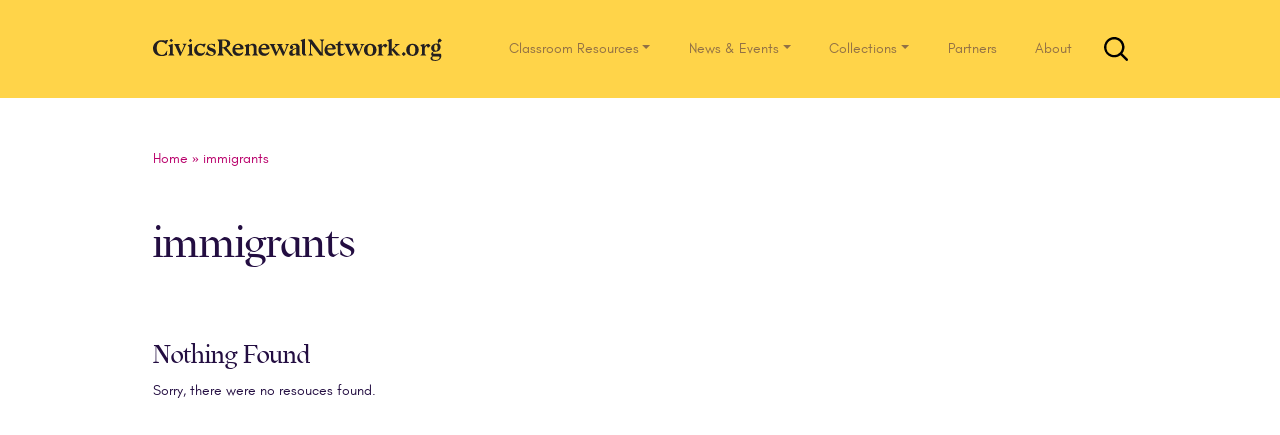

--- FILE ---
content_type: text/html; charset=UTF-8
request_url: https://www.civicsrenewalnetwork.org/immigrants/
body_size: 18868
content:
<!DOCTYPE html>
<html lang="en-US">
<head>
<meta charset="UTF-8">
<meta name="viewport" content="width=device-width, initial-scale=1">
<link rel="pingback" href="https://www.civicsrenewalnetwork.org/xmlrpc.php">
<link rel="apple-touch-icon" sizes="57x57" href="https://www.civicsrenewalnetwork.org/wp-content/themes/understrap/favicon/apple-icon-57x57.png">
<link rel="apple-touch-icon" sizes="60x60" href="https://www.civicsrenewalnetwork.org/wp-content/themes/understrap/favicon/apple-icon-60x60.png">
<link rel="apple-touch-icon" sizes="72x72" href="https://www.civicsrenewalnetwork.org/wp-content/themes/understrap/favicon/apple-icon-72x72.png">
<link rel="apple-touch-icon" sizes="76x76" href="https://www.civicsrenewalnetwork.org/wp-content/themes/understrap/favicon/apple-icon-76x76.png">
<link rel="apple-touch-icon" sizes="114x114" href="https://www.civicsrenewalnetwork.org/wp-content/themes/understrap/favicon/apple-icon-114x114.png">
<link rel="apple-touch-icon" sizes="120x120" href="https://www.civicsrenewalnetwork.org/wp-content/themes/understrap/favicon/apple-icon-120x120.png">
<link rel="apple-touch-icon" sizes="144x144" href="https://www.civicsrenewalnetwork.org/wp-content/themes/understrap/favicon/apple-icon-144x144.png">
<link rel="apple-touch-icon" sizes="152x152" href="https://www.civicsrenewalnetwork.org/wp-content/themes/understrap/favicon/apple-icon-152x152.png">
<link rel="apple-touch-icon" sizes="180x180" href="https://www.civicsrenewalnetwork.org/wp-content/themes/understrap/favicon/apple-icon-180x180.png">
<link rel="icon" type="image/png" sizes="192x192"  href="https://www.civicsrenewalnetwork.org/wp-content/themes/understrap/favicon/android-icon-192x192.png">
<link rel="icon" type="image/png" sizes="32x32" href="https://www.civicsrenewalnetwork.org/wp-content/themes/understrap/favicon/favicon-32x32.png">
<link rel="icon" type="image/png" sizes="96x96" href="https://www.civicsrenewalnetwork.org/wp-content/themes/understrap/favicon/favicon-96x96.png">
<link rel="icon" type="image/png" sizes="16x16" href="https://www.civicsrenewalnetwork.org/wp-content/themes/understrap/favicon/favicon-16x16.png">
<meta name="msapplication-TileImage" content="https://www.civicsrenewalnetwork.org/wp-content/themes/understrap/favicon/ms-icon-144x144.png">

<!--[if lt IE 9]>
<script src="https://www.civicsrenewalnetwork.org/wp-content/themes/understrap/js/html5.js" type="text/javascript"></script>
<script src="//cdn.jsdelivr.net/respond/1.4.2/respond.min.js"></script>
<![endif]-->

<meta name='robots' content='noindex, follow' />

<!-- Google Tag Manager for WordPress by gtm4wp.com -->
<script data-cfasync="false" data-pagespeed-no-defer type="text/javascript">//<![CDATA[
	var gtm4wp_datalayer_name = "dataLayer";
	var dataLayer = dataLayer || [];

	var gtm4wp_scrollerscript_debugmode         = false;
	var gtm4wp_scrollerscript_callbacktime      = 100;
	var gtm4wp_scrollerscript_readerlocation    = 150;
	var gtm4wp_scrollerscript_contentelementid  = "content";
	var gtm4wp_scrollerscript_scannertime       = 60;
//]]>
</script>
<!-- End Google Tag Manager for WordPress by gtm4wp.com -->
	<!-- This site is optimized with the Yoast SEO plugin v26.7 - https://yoast.com/wordpress/plugins/seo/ -->
	<title>immigrants Archives - CIVICS RENEWAL NETWORK</title>
	<meta property="og:locale" content="en_US" />
	<meta property="og:type" content="article" />
	<meta property="og:title" content="immigrants Archives - CIVICS RENEWAL NETWORK" />
	<meta property="og:url" content="http://www.civicsrenewalnetwork.org/immigrants/" />
	<meta property="og:site_name" content="CIVICS RENEWAL NETWORK" />
	<meta name="twitter:card" content="summary_large_image" />
	<meta name="twitter:site" content="@civicsrenewal" />
	<script type="application/ld+json" class="yoast-schema-graph">{"@context":"https://schema.org","@graph":[{"@type":"CollectionPage","@id":"http://www.civicsrenewalnetwork.org/immigrants/","url":"http://www.civicsrenewalnetwork.org/immigrants/","name":"immigrants Archives - CIVICS RENEWAL NETWORK","isPartOf":{"@id":"https://live-civicsrenewalnetwork.pantheonsite.io/#website"},"breadcrumb":{"@id":"http://www.civicsrenewalnetwork.org/immigrants/#breadcrumb"},"inLanguage":"en-US"},{"@type":"BreadcrumbList","@id":"http://www.civicsrenewalnetwork.org/immigrants/#breadcrumb","itemListElement":[{"@type":"ListItem","position":1,"name":"Home","item":"https://live-civicsrenewalnetwork.pantheonsite.io/"},{"@type":"ListItem","position":2,"name":"immigrants"}]},{"@type":"WebSite","@id":"https://live-civicsrenewalnetwork.pantheonsite.io/#website","url":"https://live-civicsrenewalnetwork.pantheonsite.io/","name":"CIVICS RENEWAL NETWORK","description":"A Republic, If We Can Teach It","publisher":{"@id":"https://live-civicsrenewalnetwork.pantheonsite.io/#organization"},"potentialAction":[{"@type":"SearchAction","target":{"@type":"EntryPoint","urlTemplate":"https://live-civicsrenewalnetwork.pantheonsite.io/?s={search_term_string}"},"query-input":{"@type":"PropertyValueSpecification","valueRequired":true,"valueName":"search_term_string"}}],"inLanguage":"en-US"},{"@type":"Organization","@id":"https://live-civicsrenewalnetwork.pantheonsite.io/#organization","name":"Civics Renewal Network","url":"https://live-civicsrenewalnetwork.pantheonsite.io/","logo":{"@type":"ImageObject","inLanguage":"en-US","@id":"https://live-civicsrenewalnetwork.pantheonsite.io/#/schema/logo/image/","url":"https://www.civicsrenewalnetwork.org/wp-content/uploads/2017/02/crn-logo.png","contentUrl":"https://www.civicsrenewalnetwork.org/wp-content/uploads/2017/02/crn-logo.png","width":54,"height":54,"caption":"Civics Renewal Network"},"image":{"@id":"https://live-civicsrenewalnetwork.pantheonsite.io/#/schema/logo/image/"},"sameAs":["https://www.facebook.com/civicsrenewal/","https://x.com/civicsrenewal","https://www.youtube.com/channel/UC8awdsDM_khHVDeDcwGkg-g/"]}]}</script>
	<!-- / Yoast SEO plugin. -->


<link rel="alternate" type="application/rss+xml" title="CIVICS RENEWAL NETWORK &raquo; Feed" href="https://www.civicsrenewalnetwork.org/feed/" />
<link rel="alternate" type="application/rss+xml" title="CIVICS RENEWAL NETWORK &raquo; immigrants Tag Feed" href="https://www.civicsrenewalnetwork.org/immigrants/feed/" />
<style id='wp-img-auto-sizes-contain-inline-css' type='text/css'>
img:is([sizes=auto i],[sizes^="auto," i]){contain-intrinsic-size:3000px 1500px}
/*# sourceURL=wp-img-auto-sizes-contain-inline-css */
</style>
<style id='wp-emoji-styles-inline-css' type='text/css'>

	img.wp-smiley, img.emoji {
		display: inline !important;
		border: none !important;
		box-shadow: none !important;
		height: 1em !important;
		width: 1em !important;
		margin: 0 0.07em !important;
		vertical-align: -0.1em !important;
		background: none !important;
		padding: 0 !important;
	}
/*# sourceURL=wp-emoji-styles-inline-css */
</style>
<style id='wp-block-library-inline-css' type='text/css'>
:root{--wp-block-synced-color:#7a00df;--wp-block-synced-color--rgb:122,0,223;--wp-bound-block-color:var(--wp-block-synced-color);--wp-editor-canvas-background:#ddd;--wp-admin-theme-color:#007cba;--wp-admin-theme-color--rgb:0,124,186;--wp-admin-theme-color-darker-10:#006ba1;--wp-admin-theme-color-darker-10--rgb:0,107,160.5;--wp-admin-theme-color-darker-20:#005a87;--wp-admin-theme-color-darker-20--rgb:0,90,135;--wp-admin-border-width-focus:2px}@media (min-resolution:192dpi){:root{--wp-admin-border-width-focus:1.5px}}.wp-element-button{cursor:pointer}:root .has-very-light-gray-background-color{background-color:#eee}:root .has-very-dark-gray-background-color{background-color:#313131}:root .has-very-light-gray-color{color:#eee}:root .has-very-dark-gray-color{color:#313131}:root .has-vivid-green-cyan-to-vivid-cyan-blue-gradient-background{background:linear-gradient(135deg,#00d084,#0693e3)}:root .has-purple-crush-gradient-background{background:linear-gradient(135deg,#34e2e4,#4721fb 50%,#ab1dfe)}:root .has-hazy-dawn-gradient-background{background:linear-gradient(135deg,#faaca8,#dad0ec)}:root .has-subdued-olive-gradient-background{background:linear-gradient(135deg,#fafae1,#67a671)}:root .has-atomic-cream-gradient-background{background:linear-gradient(135deg,#fdd79a,#004a59)}:root .has-nightshade-gradient-background{background:linear-gradient(135deg,#330968,#31cdcf)}:root .has-midnight-gradient-background{background:linear-gradient(135deg,#020381,#2874fc)}:root{--wp--preset--font-size--normal:16px;--wp--preset--font-size--huge:42px}.has-regular-font-size{font-size:1em}.has-larger-font-size{font-size:2.625em}.has-normal-font-size{font-size:var(--wp--preset--font-size--normal)}.has-huge-font-size{font-size:var(--wp--preset--font-size--huge)}.has-text-align-center{text-align:center}.has-text-align-left{text-align:left}.has-text-align-right{text-align:right}.has-fit-text{white-space:nowrap!important}#end-resizable-editor-section{display:none}.aligncenter{clear:both}.items-justified-left{justify-content:flex-start}.items-justified-center{justify-content:center}.items-justified-right{justify-content:flex-end}.items-justified-space-between{justify-content:space-between}.screen-reader-text{border:0;clip-path:inset(50%);height:1px;margin:-1px;overflow:hidden;padding:0;position:absolute;width:1px;word-wrap:normal!important}.screen-reader-text:focus{background-color:#ddd;clip-path:none;color:#444;display:block;font-size:1em;height:auto;left:5px;line-height:normal;padding:15px 23px 14px;text-decoration:none;top:5px;width:auto;z-index:100000}html :where(.has-border-color){border-style:solid}html :where([style*=border-top-color]){border-top-style:solid}html :where([style*=border-right-color]){border-right-style:solid}html :where([style*=border-bottom-color]){border-bottom-style:solid}html :where([style*=border-left-color]){border-left-style:solid}html :where([style*=border-width]){border-style:solid}html :where([style*=border-top-width]){border-top-style:solid}html :where([style*=border-right-width]){border-right-style:solid}html :where([style*=border-bottom-width]){border-bottom-style:solid}html :where([style*=border-left-width]){border-left-style:solid}html :where(img[class*=wp-image-]){height:auto;max-width:100%}:where(figure){margin:0 0 1em}html :where(.is-position-sticky){--wp-admin--admin-bar--position-offset:var(--wp-admin--admin-bar--height,0px)}@media screen and (max-width:600px){html :where(.is-position-sticky){--wp-admin--admin-bar--position-offset:0px}}

/*# sourceURL=wp-block-library-inline-css */
</style><style id='global-styles-inline-css' type='text/css'>
:root{--wp--preset--aspect-ratio--square: 1;--wp--preset--aspect-ratio--4-3: 4/3;--wp--preset--aspect-ratio--3-4: 3/4;--wp--preset--aspect-ratio--3-2: 3/2;--wp--preset--aspect-ratio--2-3: 2/3;--wp--preset--aspect-ratio--16-9: 16/9;--wp--preset--aspect-ratio--9-16: 9/16;--wp--preset--color--black: #000000;--wp--preset--color--cyan-bluish-gray: #abb8c3;--wp--preset--color--white: #ffffff;--wp--preset--color--pale-pink: #f78da7;--wp--preset--color--vivid-red: #cf2e2e;--wp--preset--color--luminous-vivid-orange: #ff6900;--wp--preset--color--luminous-vivid-amber: #fcb900;--wp--preset--color--light-green-cyan: #7bdcb5;--wp--preset--color--vivid-green-cyan: #00d084;--wp--preset--color--pale-cyan-blue: #8ed1fc;--wp--preset--color--vivid-cyan-blue: #0693e3;--wp--preset--color--vivid-purple: #9b51e0;--wp--preset--gradient--vivid-cyan-blue-to-vivid-purple: linear-gradient(135deg,rgb(6,147,227) 0%,rgb(155,81,224) 100%);--wp--preset--gradient--light-green-cyan-to-vivid-green-cyan: linear-gradient(135deg,rgb(122,220,180) 0%,rgb(0,208,130) 100%);--wp--preset--gradient--luminous-vivid-amber-to-luminous-vivid-orange: linear-gradient(135deg,rgb(252,185,0) 0%,rgb(255,105,0) 100%);--wp--preset--gradient--luminous-vivid-orange-to-vivid-red: linear-gradient(135deg,rgb(255,105,0) 0%,rgb(207,46,46) 100%);--wp--preset--gradient--very-light-gray-to-cyan-bluish-gray: linear-gradient(135deg,rgb(238,238,238) 0%,rgb(169,184,195) 100%);--wp--preset--gradient--cool-to-warm-spectrum: linear-gradient(135deg,rgb(74,234,220) 0%,rgb(151,120,209) 20%,rgb(207,42,186) 40%,rgb(238,44,130) 60%,rgb(251,105,98) 80%,rgb(254,248,76) 100%);--wp--preset--gradient--blush-light-purple: linear-gradient(135deg,rgb(255,206,236) 0%,rgb(152,150,240) 100%);--wp--preset--gradient--blush-bordeaux: linear-gradient(135deg,rgb(254,205,165) 0%,rgb(254,45,45) 50%,rgb(107,0,62) 100%);--wp--preset--gradient--luminous-dusk: linear-gradient(135deg,rgb(255,203,112) 0%,rgb(199,81,192) 50%,rgb(65,88,208) 100%);--wp--preset--gradient--pale-ocean: linear-gradient(135deg,rgb(255,245,203) 0%,rgb(182,227,212) 50%,rgb(51,167,181) 100%);--wp--preset--gradient--electric-grass: linear-gradient(135deg,rgb(202,248,128) 0%,rgb(113,206,126) 100%);--wp--preset--gradient--midnight: linear-gradient(135deg,rgb(2,3,129) 0%,rgb(40,116,252) 100%);--wp--preset--font-size--small: 13px;--wp--preset--font-size--medium: 20px;--wp--preset--font-size--large: 36px;--wp--preset--font-size--x-large: 42px;--wp--preset--spacing--20: 0.44rem;--wp--preset--spacing--30: 0.67rem;--wp--preset--spacing--40: 1rem;--wp--preset--spacing--50: 1.5rem;--wp--preset--spacing--60: 2.25rem;--wp--preset--spacing--70: 3.38rem;--wp--preset--spacing--80: 5.06rem;--wp--preset--shadow--natural: 6px 6px 9px rgba(0, 0, 0, 0.2);--wp--preset--shadow--deep: 12px 12px 50px rgba(0, 0, 0, 0.4);--wp--preset--shadow--sharp: 6px 6px 0px rgba(0, 0, 0, 0.2);--wp--preset--shadow--outlined: 6px 6px 0px -3px rgb(255, 255, 255), 6px 6px rgb(0, 0, 0);--wp--preset--shadow--crisp: 6px 6px 0px rgb(0, 0, 0);}:where(.is-layout-flex){gap: 0.5em;}:where(.is-layout-grid){gap: 0.5em;}body .is-layout-flex{display: flex;}.is-layout-flex{flex-wrap: wrap;align-items: center;}.is-layout-flex > :is(*, div){margin: 0;}body .is-layout-grid{display: grid;}.is-layout-grid > :is(*, div){margin: 0;}:where(.wp-block-columns.is-layout-flex){gap: 2em;}:where(.wp-block-columns.is-layout-grid){gap: 2em;}:where(.wp-block-post-template.is-layout-flex){gap: 1.25em;}:where(.wp-block-post-template.is-layout-grid){gap: 1.25em;}.has-black-color{color: var(--wp--preset--color--black) !important;}.has-cyan-bluish-gray-color{color: var(--wp--preset--color--cyan-bluish-gray) !important;}.has-white-color{color: var(--wp--preset--color--white) !important;}.has-pale-pink-color{color: var(--wp--preset--color--pale-pink) !important;}.has-vivid-red-color{color: var(--wp--preset--color--vivid-red) !important;}.has-luminous-vivid-orange-color{color: var(--wp--preset--color--luminous-vivid-orange) !important;}.has-luminous-vivid-amber-color{color: var(--wp--preset--color--luminous-vivid-amber) !important;}.has-light-green-cyan-color{color: var(--wp--preset--color--light-green-cyan) !important;}.has-vivid-green-cyan-color{color: var(--wp--preset--color--vivid-green-cyan) !important;}.has-pale-cyan-blue-color{color: var(--wp--preset--color--pale-cyan-blue) !important;}.has-vivid-cyan-blue-color{color: var(--wp--preset--color--vivid-cyan-blue) !important;}.has-vivid-purple-color{color: var(--wp--preset--color--vivid-purple) !important;}.has-black-background-color{background-color: var(--wp--preset--color--black) !important;}.has-cyan-bluish-gray-background-color{background-color: var(--wp--preset--color--cyan-bluish-gray) !important;}.has-white-background-color{background-color: var(--wp--preset--color--white) !important;}.has-pale-pink-background-color{background-color: var(--wp--preset--color--pale-pink) !important;}.has-vivid-red-background-color{background-color: var(--wp--preset--color--vivid-red) !important;}.has-luminous-vivid-orange-background-color{background-color: var(--wp--preset--color--luminous-vivid-orange) !important;}.has-luminous-vivid-amber-background-color{background-color: var(--wp--preset--color--luminous-vivid-amber) !important;}.has-light-green-cyan-background-color{background-color: var(--wp--preset--color--light-green-cyan) !important;}.has-vivid-green-cyan-background-color{background-color: var(--wp--preset--color--vivid-green-cyan) !important;}.has-pale-cyan-blue-background-color{background-color: var(--wp--preset--color--pale-cyan-blue) !important;}.has-vivid-cyan-blue-background-color{background-color: var(--wp--preset--color--vivid-cyan-blue) !important;}.has-vivid-purple-background-color{background-color: var(--wp--preset--color--vivid-purple) !important;}.has-black-border-color{border-color: var(--wp--preset--color--black) !important;}.has-cyan-bluish-gray-border-color{border-color: var(--wp--preset--color--cyan-bluish-gray) !important;}.has-white-border-color{border-color: var(--wp--preset--color--white) !important;}.has-pale-pink-border-color{border-color: var(--wp--preset--color--pale-pink) !important;}.has-vivid-red-border-color{border-color: var(--wp--preset--color--vivid-red) !important;}.has-luminous-vivid-orange-border-color{border-color: var(--wp--preset--color--luminous-vivid-orange) !important;}.has-luminous-vivid-amber-border-color{border-color: var(--wp--preset--color--luminous-vivid-amber) !important;}.has-light-green-cyan-border-color{border-color: var(--wp--preset--color--light-green-cyan) !important;}.has-vivid-green-cyan-border-color{border-color: var(--wp--preset--color--vivid-green-cyan) !important;}.has-pale-cyan-blue-border-color{border-color: var(--wp--preset--color--pale-cyan-blue) !important;}.has-vivid-cyan-blue-border-color{border-color: var(--wp--preset--color--vivid-cyan-blue) !important;}.has-vivid-purple-border-color{border-color: var(--wp--preset--color--vivid-purple) !important;}.has-vivid-cyan-blue-to-vivid-purple-gradient-background{background: var(--wp--preset--gradient--vivid-cyan-blue-to-vivid-purple) !important;}.has-light-green-cyan-to-vivid-green-cyan-gradient-background{background: var(--wp--preset--gradient--light-green-cyan-to-vivid-green-cyan) !important;}.has-luminous-vivid-amber-to-luminous-vivid-orange-gradient-background{background: var(--wp--preset--gradient--luminous-vivid-amber-to-luminous-vivid-orange) !important;}.has-luminous-vivid-orange-to-vivid-red-gradient-background{background: var(--wp--preset--gradient--luminous-vivid-orange-to-vivid-red) !important;}.has-very-light-gray-to-cyan-bluish-gray-gradient-background{background: var(--wp--preset--gradient--very-light-gray-to-cyan-bluish-gray) !important;}.has-cool-to-warm-spectrum-gradient-background{background: var(--wp--preset--gradient--cool-to-warm-spectrum) !important;}.has-blush-light-purple-gradient-background{background: var(--wp--preset--gradient--blush-light-purple) !important;}.has-blush-bordeaux-gradient-background{background: var(--wp--preset--gradient--blush-bordeaux) !important;}.has-luminous-dusk-gradient-background{background: var(--wp--preset--gradient--luminous-dusk) !important;}.has-pale-ocean-gradient-background{background: var(--wp--preset--gradient--pale-ocean) !important;}.has-electric-grass-gradient-background{background: var(--wp--preset--gradient--electric-grass) !important;}.has-midnight-gradient-background{background: var(--wp--preset--gradient--midnight) !important;}.has-small-font-size{font-size: var(--wp--preset--font-size--small) !important;}.has-medium-font-size{font-size: var(--wp--preset--font-size--medium) !important;}.has-large-font-size{font-size: var(--wp--preset--font-size--large) !important;}.has-x-large-font-size{font-size: var(--wp--preset--font-size--x-large) !important;}
/*# sourceURL=global-styles-inline-css */
</style>

<style id='classic-theme-styles-inline-css' type='text/css'>
/*! This file is auto-generated */
.wp-block-button__link{color:#fff;background-color:#32373c;border-radius:9999px;box-shadow:none;text-decoration:none;padding:calc(.667em + 2px) calc(1.333em + 2px);font-size:1.125em}.wp-block-file__button{background:#32373c;color:#fff;text-decoration:none}
/*# sourceURL=/wp-includes/css/classic-themes.min.css */
</style>
<link rel='stylesheet' id='child-understrap-styles-css' href='https://www.civicsrenewalnetwork.org/wp-content/themes/crn-carmine/css/child-theme.min.css?ver=0.18' type='text/css' media='all' />
<script type="text/javascript" src="https://www.civicsrenewalnetwork.org/wp-includes/js/jquery/jquery.min.js?ver=3.7.1" id="jquery-core-js"></script>
<script type="text/javascript" src="https://www.civicsrenewalnetwork.org/wp-includes/js/jquery/jquery-migrate.min.js?ver=3.4.1" id="jquery-migrate-js"></script>
<script type="text/javascript" src="https://www.civicsrenewalnetwork.org/wp-content/plugins/duracelltomi-google-tag-manager/js/analytics-talk-content-tracking.js?ver=1.11.2" id="gtm4wp-scroll-tracking-js"></script>
<script type="text/javascript" src="https://www.civicsrenewalnetwork.org/wp-content/themes/crn-carmine/js/carmine-modernizr.js?ver=6.9" id="modernizr-script-js"></script>
<link rel="https://api.w.org/" href="https://www.civicsrenewalnetwork.org/wp-json/" /><link rel="alternate" title="JSON" type="application/json" href="https://www.civicsrenewalnetwork.org/wp-json/wp/v2/tags/3066" /><link rel="EditURI" type="application/rsd+xml" title="RSD" href="https://www.civicsrenewalnetwork.org/xmlrpc.php?rsd" />
<meta name="generator" content="WordPress 6.9" />

<!-- Google Tag Manager for WordPress by gtm4wp.com -->
<script data-cfasync="false" data-pagespeed-no-defer type="text/javascript">//<![CDATA[
	var dataLayer_content = {"pageTitle":"immigrants Archives - CIVICS RENEWAL NETWORK","pagePostType":false,"pagePostType2":"tag-"};
	dataLayer.push( dataLayer_content );//]]>
</script>
<script data-cfasync="false">//<![CDATA[
(function(w,d,s,l,i){w[l]=w[l]||[];w[l].push({'gtm.start':
new Date().getTime(),event:'gtm.js'});var f=d.getElementsByTagName(s)[0],
j=d.createElement(s),dl=l!='dataLayer'?'&l='+l:'';j.async=true;j.src=
'//www.googletagmanager.com/gtm.'+'js?id='+i+dl;f.parentNode.insertBefore(j,f);
})(window,document,'script','dataLayer','GTM-PHBVJQN');//]]>
</script>
<!-- End Google Tag Manager -->
<!-- End Google Tag Manager for WordPress by gtm4wp.com --><meta name="mobile-web-app-capable" content="yes">
<meta name="apple-mobile-web-app-capable" content="yes">
<meta name="apple-mobile-web-app-title" content="CIVICS RENEWAL NETWORK - A Republic, If We Can Teach It">
</head>

<body class="archive tag-immigrants tag-3066 wp-embed-responsive wp-theme-understrap wp-child-theme-crn-carmine hfeed">

<a class="sr-only sr-only-focusable" href="#main">Skip to main content</a>

<svg xmlns="http://www.w3.org/2000/svg" style="display: none;" role="img">
	<symbol id="crn" viewBox="0 0 348 26.4" preserveAspectRatio="xMinYMax">
    <title>CivicsRenewalNetwork.org</title>
    <desc>
     <span>
         CivicsRenewalNetwork.org
     </span>
   </desc>
    <path fill="#231f20" d="M288.5 18.2l2.4 2.5 2.4-2.5-2.4-2.6zm-168.3-7.8c0-5.6-6.4-5.7-8.9-1.9V6l-5.2 1.9L108 10v7.6l-2.2 2.4h7.6l-2-2.4V9.5c1.6-2.2 5.4-3 5.4 1.9v6.2l-2 2.4h7.5l-2.1-2.4zm56-10.3L171 1.7l1.9 2.1v13.8l1.7 2.4h3.7l-2-2.4zm-6.4 18V8.5L167.4 6H164c-2.8.1-5.2 2.3-5.2 4 0 3.2 3.8 2.7 3.8.3A2 2 0 00161 8c.4-.5 1.7-.7 2.6-.7 3 0 2.7 3.5 2.7 3.5-5 1.8-8.4 3.3-8.4 6.2 0 3.5 3.9 5 8.4.6V20h5.6l-2-1.8zm-3.5-1.3c-1.7 2-4.6 1.6-4.6-.7 0-1.4.1-2.7 4.6-4.5zm-61.2-4.7c0-8.8-13-8-13 1.4 0 8.8 12 8.8 12.7 1.9l-.2-.1c-2.6 3.5-9.1 3-9.3-2.6h7.5zm-9.9-1c.2-4.4 6.1-5.6 6.1 0zm40.1 1c.1-8.8-13-8-13 1.4 0 8.8 12.1 8.8 12.8 1.9l-.3-.1c-2.6 3.5-9.1 3-9.2-2.6h7.4zm-9.8-1c.1-4.4 6-5.6 6 0zm153.9.7l4-3.6 3-1.7v-.2h-6l1.1 2.2-4.6 4.2V.1l-5.3 1.6 2 2.1v13.8l-2.2 2.4h7.6l-2.1-2.4v-4.1l4.5 5.3.8 1.2h5v-.2l-2.4-1.8zM22.9 6l-5.2 1.8 1.9 2.2v7.6L17.5 20H25l-2-2.4zm.2-4l-2-2-1.9 2 2 2.2zm22 4L40 7.8l2 2.2v7.6L39.6 20h7.6l-2.1-2.4zm.2-4l-1.9-2-2 2 2 2.2zm174.5 16.1c-1.7 0-2.3-.7-2.3-3.4v-7h4.1l-1.2-1.4h-2.9v-4l-3.3 2.5v1.5h-2.8l1.2 1.5h1.3l.3.2v8c0 3.2 1.6 4.4 3.5 4.4 2.3 0 3.8-1.2 5.2-3.5l-.4-.4a3.1 3.1 0 01-2.7 1.6zM252 6a7 7 0 00-7.3 7.3c0 4.4 2.9 7 7.3 7.1 4.3 0 7.2-2.7 7.2-7.2a6.8 6.8 0 00-7.2-7.2zm0 13c-2.6 0-3.3-2.7-3.3-5.8s.7-5.8 3.3-5.8c2.5 0 3.2 2.8 3.2 5.8s-.7 5.9-3.2 5.9zm49-13a7 7 0 00-7.3 7.3c0 4.4 3 7 7.3 7.1 4.3 0 7.2-2.7 7.2-7.2a6.8 6.8 0 00-7.2-7.2zm0 13c-2.6 0-3.2-2.7-3.2-5.8s.6-5.8 3.2-5.8c2.5 0 3.3 2.8 3.3 5.8s-.8 5.9-3.3 5.9zm-89-6.8c0-8.8-13-8-13 1.4 0 8.8 12.1 8.8 12.8 2l-.3-.2c-2.6 3.5-9.1 3-9.3-2.6h7.5zm-9.8-1c.1-4.4 6-5.6 6 0zM55.9 17.4C53 17.3 51 15.4 51 12c0-3.1 2.2-5.1 4.6-4.6a5 5 0 013.5 3h.2L61.3 6H59l-1 .6a11.2 11.2 0 00-2.4-.6 7.2 7.2 0 00-7.9 7.6 6.6 6.6 0 006.9 6.8 5.9 5.9 0 005.9-5.6 5.2 5.2 0 01-4.7 2.6zM36.2 8l-3.4 8.2-3.2-8V8l2-1.8h-7.4L25.7 8l5.5 12.3h.8l5.5-12V8l1.6-1.9h-5zm117-1.7l2 1.8-3 7.8-3.3-7.7V8l2-1.8h-7.4l1.8 2.2.8 1.7-2.5 6-3.3-8V8l2-1.8H135l1.9 2.2 5.2 11.8h.8l3.9-8.7 3.8 8.7h1l5-12.3 1.6-1.7zm86.9 0l2 1.7-3 8-3.2-7.8V8l2-1.9h-7.5l1.9 2.3.7 1.7-2.5 6-3.2-8V8l2-1.9h-7.5l1.9 2.3 5.2 11.8h.9l3.8-8.7 3.9 8.7h.8L243.4 8l2.4-1.8zM65 8.7c0-2.8 4.4-2.8 6.6 1.3h.2V6h-.5l-.2.6c-5-1.7-8.4.6-8.4 3.4 0 5.7 7.7 4 7.7 7.5 0 3-6 2.4-7.6-2.8l-2.1 4.8L62 19a11.2 11.2 0 005.3 1.3c2.3 0 5.7-1.3 5.7-4.6 0-5.3-8-4-8-7zm6.3-2.9zm200.7 2.3l-1.8-2a2.1 2.1 0 00-.3 0 5.5 5.5 0 00-4.5 3V6l-5.3 1.6 1.9 2.2V18l-2 2h7.6l-2.2-2v-5.4c0-1.7.4-3.6 2.6-4a2 2 0 001.7 2l2.3-2.5zm47.9-2a2.1 2.1 0 00-.3 0 5.5 5.5 0 00-4.6 3V6L310 7.5l1.9 2.2V18l-2 2h7.5l-2.2-2v-5.4c.1-1.7.5-3.6 2.6-4a2 2 0 001.8 2l2.3-2.5zm6.5 11.8c-1-.2-1.6-.5-1.6-1.4 0-.4.7-.9 1-1.2a6.3 6.3 0 001.7.2c3.8 0 5.8-2.4 6-4.7l.1-.3a4.8 4.8 0 00-1-3.5 5.3 5.3 0 01-1.1-3.3 2.2 2.2 0 001.4.6l2-2.1V2l-1.9-2a2.1 2.1 0 00-1.8.6c-1.4 1.4-1.1 3.8.3 5.9a5 5 0 00-1.3-.6c-3.1-.8-7.6 1.4-7.6 5.2a4.2 4.2 0 002.6 4c-1.1.6-2.6 1.6-2.6 3.3a2.7 2.7 0 001.6 2.2c-.9.4-2.3 1.2-2.3 2.6 0 2 1.8 3.1 5.5 3.1 4.6 0 7.1-2.9 7.1-6.1a4.6 4.6 0 00-.6-2.3zm1.8-11c1.6 0 2 1.7 2 3.6s-.4 3.7-2 3.7-2-1.7-2-3.7.4-3.6 2-3.6zm-.4 18.3c-2.5 0-3.8-.8-3.8-2.5a2 2 0 01.9-1.7h7a2.2 2.2 0 01.4 1.5c0 1.2-1.4 2.7-4.5 2.7zm-131-21.8l2-2.6h-5.7l2.4 2.4v13.5L184 .8h-4.6l2.7 3.6v13l-2 2.6h5.7l-2.4-2.4V6.3L193.8 20h4.3l-1.2-1.6zM89.6 5.8c0-4.7-5.5-5-8-5h-7.1l2 3V17l-2 3h7.8l-2-3v-5.6l1.3-.1 8 8.7 3.6 1c-2.6-3.3-3.8-5.3-8-10.5 2.4-.8 4.4-2.4 4.4-4.7zm-9.4 4.6V2S86 1.5 86 6c0 2.9-3.2 4.3-5.9 4.3zm-66-8.1l-.7-.2a14.3 14.3 0 00-4-.3 8.5 8.5 0 00-4.3 1 10.6 10.6 0 00-3.8 3.6C-.6 9.5-.6 15 2.7 18c2.3 2.3 6.6 3.2 10.7 2.2a10.2 10.2 0 002.7-1l.4-4.8h-.4l-2.6 3.8a8.7 8.7 0 01-1.5.7A5.5 5.5 0 016 17C4 14.6 3.7 8.2 6 5.2a4 4 0 012.3-1.4 6.9 6.9 0 016.8 2.8h.2l2.2-5h-2z"/>
	</symbol>

  <symbol id="emblem" viewBox="0 0 121 120" preserveAspectRatio="xMinYMax">
    <path fill="#231f20" d="M40.1 76.2l-8.2 2.9 23.4 11L49.5 74l-12.4-6zM32.9 41.6l2.9 8.1-8.1 3 16.6 7.7-5.7-16.1z"/>
    <path d="M116.2 36.6a60.7 60.7 0 00-111.4 0A60.1 60.1 0 0060.5 120a60 60 0 0055.7-83.4zM28.1 95.4c-2.3-.1-4.2-2-4.1-4.3V27.8c-.1-2 1.4-3.6 3.4-3.8h9.2l26.1 71.4H28.1zm63.6 0H68.1L62.4 80 94 94.9a6 6 0 01-2.3.5zm4.7-10.9L57.5 66.4l-5.8-16 44.7 20.8v13.3zm0-37.7v13.3L47 37l-4.8-13h5.6l48.6 22.8zm0-11.2L71.3 23.9h20.6c2.2 0 4.5 1.5 4.5 3.8v7.9z"/>
  </symbol>

	<symbol id="facebook" viewBox="0 0 48.01 47.89">
    <title>Facebook</title>
		<path d="M42,0H6A6,6,0,0,0,0,6V41.91a6,6,0,0,0,6,6H25.93V28.53H21.56V21.8H25.8c0-2,0-3.76,0-5.6,0-5.3,4.07-6.84,7.73-6.84H39.7V16H36.12c-.13,0-2.31-.12-2.31,2,0,.85,0,3.8,0,3.8h5.91l-.48,6.62H34v19.5H42a6,6,0,0,0,6-6V6A6,6,0,0,0,42,0Z"/>
	</symbol>

	<symbol id="twitter" viewBox="0 0 48 48">
    <title>Twitter</title>
		<path d="M42,0H6A6,6,0,0,0,0,6V42a6,6,0,0,0,6,6H42a6,6,0,0,0,6-6V6A6,6,0,0,0,42,0ZM37.11,18q0,.4,0,.81c0,8.26-6.28,17.77-17.77,17.77a17.68,17.68,0,0,1-9.58-2.81A12.58,12.58,0,0,0,19,31.17a6.25,6.25,0,0,1-5.84-4.34,6.33,6.33,0,0,0,1.18.11A6.21,6.21,0,0,0,16,26.72a6.25,6.25,0,0,1-5-6.12v-.08a6.22,6.22,0,0,0,2.83.78A6.25,6.25,0,0,1,11.9,13a17.74,17.74,0,0,0,12.88,6.53,6.31,6.31,0,0,1-.16-1.42,6.25,6.25,0,0,1,10.81-4.28,12.48,12.48,0,0,0,4-1.52,6.27,6.27,0,0,1-2.75,3.46,12.47,12.47,0,0,0,3.59-1A12.72,12.72,0,0,1,37.11,18Z"/>
	</symbol>

	<symbol id="tumblr" viewBox="0 0 47.92 47.92">
    <title>Tumblr</title>
		<path d="M41.93,0H6A6,6,0,0,0,0,6V41.93a6,6,0,0,0,6,6H41.93a6,6,0,0,0,6-6V6A6,6,0,0,0,41.93,0ZM34.71,39.33A26.58,26.58,0,0,1,26,40.61c-5.35,0-7.83-2.81-7.83-6.14V21.07H14V16.84s6.88-2.49,6.93-9.53h4.39v8.52h8.47v5.35H25.29v11s-.16,6.14,9.42,1.9Z"/>
	</symbol>

	<symbol id="instagram" viewBox="0 0 48 48">
    <title>Instagram</title>
		<path d="M24 18.1c-1.6 0-3 .6-4.1 1.7s-1.7 2.5-1.7 4.1.6 3 1.7 4.1 2.5 1.7 4.1 1.7 3-.6 4.1-1.7 1.7-2.5 1.7-4.1-.6-3-1.7-4.1-2.5-1.7-4.1-1.7z"/>
		<path
			d="M38.4 19.8c0-.5 0-1.3-.1-2.2 0-.9-.1-1.7-.2-2.4-.1-.6-.3-1.2-.4-1.6-.3-.8-.7-1.4-1.3-2-.6-.6-1.3-1-2-1.3-.4-.2-1-.3-1.6-.4-.6-.1-1.4-.2-2.4-.2-.9 0-1.7-.1-2.2-.1h-8.4c-.5 0-1.3 0-2.2.1-.9 0-1.7.1-2.4.2-.6.1-1.2.3-1.6.4-.8.3-1.4.7-2 1.3-.6.6-1 1.3-1.3 2-.2.4-.3 1-.4 1.6-.1.6-.2 1.4-.2 2.4 0 .9-.1 1.7-.1 2.2v8.4c0 .5 0 1.3.1 2.2 0 .9.1 1.7.2 2.4.1.6.3 1.2.4 1.6.3.8.7 1.4 1.3 2 .6.6 1.3 1 2 1.3.4.2 1 .3 1.6.4.6.1 1.4.2 2.4.2.9 0 1.7.1 2.2.1h8.4c.5 0 1.3 0 2.2-.1.9 0 1.7-.1 2.4-.2.6-.1 1.2-.3 1.6-.4.8-.3 1.4-.7 2-1.3.6-.6 1-1.3 1.3-2 .2-.4.3-1 .4-1.6.1-.6.2-1.4.2-2.4 0-.9.1-1.7.1-2.2v-6c.1-1 .1-1.8 0-2.4zm-8 10.6C28.6 32.1 26.5 33 24 33s-4.6-.9-6.4-2.6S15 26.5 15 24s.9-4.6 2.6-6.4S21.5 15 24 15s4.6.9 6.4 2.6S33 21.5 33 24s-.9 4.6-2.6 6.4zm4.5-14.3c-.4.4-.9.6-1.5.6s-1.1-.2-1.5-.6-.6-.9-.6-1.5.2-1.1.6-1.5c.4-.4.9-.6 1.5-.6s1.1.2 1.5.6c.4.4.6.9.6 1.5s-.2 1.1-.6 1.5z"/>
		<path
			d="M42 0H6C2.7 0 0 2.7 0 6v36c0 3.3 2.7 6 6 6h36c3.3 0 6-2.7 6-6V6c0-3.3-2.7-6-6-6zm-.5 31.3c-.2 3.2-1.1 5.6-2.8 7.4-1.7 1.7-4.2 2.7-7.4 2.8-1.3.1-3.8.1-7.3.1s-5.9 0-7.3-.1c-3.2-.2-5.6-1.1-7.4-2.8-1.7-1.7-2.7-4.2-2.8-7.4-.1-1.3-.1-3.8-.1-7.3s0-5.9.1-7.3c.2-3.2 1.1-5.6 2.8-7.4 1.7-1.7 4.2-2.7 7.4-2.8 1.3-.1 3.8-.1 7.3-.1s5.9 0 7.3.1c3.2.2 5.6 1.1 7.4 2.8 1.7 1.7 2.7 4.2 2.8 7.4.1 1.3.1 3.8.1 7.3s0 5.9-.1 7.3z"/>
	</symbol>

  <symbol id="search" viewBox="0 0 80 80">
    <title>Search</title>
    <path d="M8 33.9c0-14.8 12-26 26-26s26 11.2 26 26c0 7.3-2.8 13.6-7.7 18.5A25.9 25.9 0 0 1 8 34zM78.9 73l-18-18a34 34 0 1 0-5.6 5.6l18 18c3.7 3.8 9.3-1.8 5.6-5.6z"/>
  </symbol>

  <symbol id="grade" viewBox="0 0 257 257">
    <title>Grade</title>
    <g fill="none" stroke="#B81E6D" stroke-miterlimit="10"  stroke-width="12">
      <path d="M168.4 198.5c-14.4 14.8-29.4 7.8-39.9 7.8-10.9 0-25.6 6.9-39.9-7.8-22.9-23.5-33.1-66.8-22-92.7 7.6-20.1 32-23.4 48.4-14a24.8 24.8 0 0027 0c16.7-9.6 41-6 48.3 14 11.2 25.9 1 69.2-21.9 92.7h0z"/>
      <path d="M128.4 95.2h0A28.5 28.5 0 01157 66.6h2.2M132.8 75a25 25 0 01-12.2-.5A19.1 19.1 0 01108 61.8c-1-3.3-1.5-7-.5-12.2 5.2-1 9-.5 12.2.5a19.1 19.1 0 0112.7 12.7c1 3.3 1.5 7 .5 12.2z"/>
    </g>
  </symbol>

  <symbol id="subject" viewBox="0 0 257 257">
    <title>Subject</title>
    <g fill="none" stroke="#6C63FF" stroke-miterlimit="10" stroke-width="12">
      <path d="M142.3 59.4a13.8 13.8 0 10-27.6 0M60 176.9h0c15-23.4 23-50.5 23-78.3v-.4a38.8 38.8 0 0138.9-38.8H135a38.8 38.8 0 0139 38.8v.4c0 27.8 7.9 55 22.9 78.3h0"/>
      <path d="M114 190c-30.9-1.4-54-6.7-54-13.1 0-7.4 30.7-13.4 68.5-13.4s68.5 6 68.5 13.4c0 6.3-22.6 11.6-53 13"/>
      <path d="M128.5 180.3v-16.8"/>
      <circle cx="128.5" cy="195.9" r="15.6" />
    </g>
  </symbol>

  <symbol id="resource_type" viewBox="0 0 257 257">
    <title>Resource Type</title>
    <g fill="none" stroke="#25BFF9" stroke-linecap="round" stroke-miterlimit="10"  stroke-width="12">
      <path d="M72.4 96.6h88v88h-88zM184.6 72.4v88M184.6 160.4l-24.2 24.2M96.6 72.4h88M72.4 96.6l24.2-24.2M160.4 96.6l24.2-24.2"/>
    </g>
  </symbol>

  <symbol id="arrow" viewBox="0 0 50 28" preserveAspectRatio="xMinYMax">
    <path fill="none" stroke="#231f20" stroke-miterlimit="10" d="M0 14h43M36 0l14 14-14 13"/>
  </symbol>

</svg>

<div id="page" class="site">

  <header id="masthead" class="site-header bg-light" role="banner">

    <!-- Navbar -->
<nav class="navbar navbar-expand-md navbar-light bg-light container">
  <!-- Navbar brand -->
  <a class="navbar-brand" href="https://www.civicsrenewalnetwork.org" aria-label="CivicsRenewalNetwork.org Homepage">
    <svg class="wordmark d-none d-sm-block"><use xlink:href="#crn" /></svg>
    <svg class="emblem d-block d-sm-none"><use xlink:href="#emblem" /></svg>
    <h1 class="sr-only">CivicsRenewalNetwork.org</h1>
  </a>
  <!-- Collapse button -->
  <button class="navbar-toggler ml-auto order-1 order-md-1" type="button" data-toggle="collapse" data-target="#navbarSupportedContent" aria-controls="navbarSupportedContent" aria-expanded="false" aria-label="Toggle navigation">
    <span class="navbar-toggler-icon"></span>
  </button>


    <!-- Collapsible content -->
  <div class="collapse navbar-collapse order-3 order-md-2" id="navbarSupportedContent">
      <ul class="navbar-nav mr-auto d-none d-md-flex">

        <!-- Classroom Resources Megnu -->
        <li class="nav-item dropdown mega-dropdown d-none d-md-block">
          <a href="#" role="button" class="nav-link dropdown-toggle ml-1" id="navbarDropdownMenuClassroomResources" data-toggle="dropdown" aria-haspopup="true" aria-expanded="false">Classroom Resources</a>
          <div class="dropdown-menu swing-in-top-fwd mega-menu v-2 z-depth-1" aria-labelledby="navbarDropdownMenuClassroomResources">
            <div class="row py-1 px-3">
              <div class="col-12 my-1">
                <a class="h1" href="https://www.civicsrenewalnetwork.org/resources/">Classroom Resources
                  <svg class="navbar-arrow bounce-in-right"><use xlink:href="#arrow"/></svg>
                </a>
              </div>
              <div class="col-md-4 col-xl-3 sub-menu mb-xl-0 mb-4">
                <h4>Most Popular</h4>
                <ul class="list-unstyled">
                  <li id="menu-item-8979" class="menu-item menu-item-type-post_type menu-item-object-resource nav-item menu-item-8979"><a title="The Major Debates at the Constitutional Convention" href="https://www.civicsrenewalnetwork.org/resources/major-debates-constitutional-convention/" class="nav-link">The Major Debates at the Constitutional Convention</a></li>
<li id="menu-item-8980" class="menu-item menu-item-type-post_type menu-item-object-resource nav-item menu-item-8980"><a title="Teaching Six Big Ideas in the Constitution" href="https://www.civicsrenewalnetwork.org/resources/teaching-six-big-ideas-constitution/" class="nav-link">Teaching Six Big Ideas in the Constitution</a></li>
<li id="menu-item-8981" class="menu-item menu-item-type-post_type menu-item-object-resource nav-item menu-item-8981"><a title="The Preamble to the Constitution: A Close Reading Lesson" href="https://www.civicsrenewalnetwork.org/resources/preamble-constitution-close-reading-lesson/" class="nav-link">The Preamble to the Constitution: A Close Reading Lesson</a></li>
<li id="menu-item-8982" class="menu-item menu-item-type-post_type menu-item-object-resource nav-item menu-item-8982"><a title="An Independent Judiciary: Cherokee Nation v. Georgia and Cooper v. Aaron" href="https://www.civicsrenewalnetwork.org/resources/independent-judiciary-cherokee-nation-v-georgia-and-cooper-v-aaron/" class="nav-link">An Independent Judiciary: Cherokee Nation v. Georgia and Cooper v. Aaron</a></li>
<li id="menu-item-8984" class="menu-item menu-item-type-post_type menu-item-object-resource nav-item menu-item-8984"><a title="Different Perspectives on the Civil Rights Movement" href="https://www.civicsrenewalnetwork.org/resources/different-perspectives-civil-rights-movement/" class="nav-link">Different Perspectives on the Civil Rights Movement</a></li>
<li id="menu-item-8983" class="menu-item menu-item-type-post_type menu-item-object-resource nav-item menu-item-8983"><a title="Life Without the Bill of Rights?" href="https://www.civicsrenewalnetwork.org/?post_type=resource&#038;p=847" class="nav-link">Life Without the Bill of Rights?</a></li>
                </ul>
                <h4>Latest</h4>
                <ul class="list-unstyled">
                  <li class="menu-item" ><a class="nav-link"  href="https://www.civicsrenewalnetwork.org/resources/bell-ringer-harry-burn-the-19th-amendment/" title="Look Bell Ringer: Harry Burn &amp; the 19th Amendment" >Bell Ringer: Harry Burn &amp; the 19th Amendment</a> </li> <li class="menu-item" ><a class="nav-link"  href="https://www.civicsrenewalnetwork.org/resources/bell-ringer-the-constitution-of-the-united-states-vignette/" title="Look Bell Ringer: The Constitution of the United States Vignette" >Bell Ringer: The Constitution of the United States Vignette</a> </li> <li class="menu-item" ><a class="nav-link"  href="https://www.civicsrenewalnetwork.org/resources/2025-2026-supreme-court-term-preview/" title="Look 2025-2026 Supreme Court Term Preview" >2025-2026 Supreme Court Term Preview</a> </li> <li class="menu-item" ><a class="nav-link"  href="https://www.civicsrenewalnetwork.org/resources/bell-ringer-justice-amy-coney-barrett-on-legal-analysis-and-originalism/" title="Look Bell Ringer: Justice Amy Coney Barrett on Legal Analysis and Originalism" >Bell Ringer: Justice Amy Coney Barrett on Legal Analysis and Originalism</a> </li>                 </ul>
                <div class="mt-1">
                  <a href="https://www.civicsrenewalnetwork.org/resources/">Browse all Classroom Resources</a>
                </div>
              </div>
              <div class="col-md-8 col-xl-9">
                <h4>Subjects</h4>
                <div class="row">
                  <a class="l-subject-grid--megamenu--link" href="https://www.civicsrenewalnetwork.org/resources/?fwp_subject=citizenship" alt="View all posts filed under Citizenship"><div tabindex="0" class="col-6 col-lg-4 mb-1 l-subject-grid--megamenu h-hover-effect"><div class="row align-items-center"><div class="col-4"><img width="150" height="150" src="https://www.civicsrenewalnetwork.org/wp-content/uploads/2019/11/crn-subject-citizenship-RENDER02c-150x150.jpg" class="mx-auto" alt="Citizenship" decoding="async" srcset="https://www.civicsrenewalnetwork.org/wp-content/uploads/2019/11/crn-subject-citizenship-RENDER02c-150x150.jpg 150w, https://www.civicsrenewalnetwork.org/wp-content/uploads/2019/11/crn-subject-citizenship-RENDER02c-700x700.jpg 700w, https://www.civicsrenewalnetwork.org/wp-content/uploads/2019/11/crn-subject-citizenship-RENDER02c-1024x1024.jpg 1024w, https://www.civicsrenewalnetwork.org/wp-content/uploads/2019/11/crn-subject-citizenship-RENDER02c.jpg 1500w" sizes="(max-width: 150px) 100vw, 150px" /></div><div class="col-8"><span class="menu-item">Citizenship</span></div></div></div></a><a class="l-subject-grid--megamenu--link" href="https://www.civicsrenewalnetwork.org/resources/?fwp_subject=executive-branchpresidency" alt="View all posts filed under Executive Branch/Presidency"><div tabindex="0" class="col-6 col-lg-4 mb-1 l-subject-grid--megamenu h-hover-effect"><div class="row align-items-center"><div class="col-4"><img width="150" height="150" src="https://www.civicsrenewalnetwork.org/wp-content/uploads/2019/11/crn-subject-executive-RENDER04c-150x150.jpg" class="mx-auto" alt="Executive Branch/Presidency" decoding="async" srcset="https://www.civicsrenewalnetwork.org/wp-content/uploads/2019/11/crn-subject-executive-RENDER04c-150x150.jpg 150w, https://www.civicsrenewalnetwork.org/wp-content/uploads/2019/11/crn-subject-executive-RENDER04c-700x700.jpg 700w, https://www.civicsrenewalnetwork.org/wp-content/uploads/2019/11/crn-subject-executive-RENDER04c-1024x1024.jpg 1024w, https://www.civicsrenewalnetwork.org/wp-content/uploads/2019/11/crn-subject-executive-RENDER04c.jpg 1500w" sizes="(max-width: 150px) 100vw, 150px" /></div><div class="col-8"><span class="menu-item">Executive Branch/Presidency</span></div></div></div></a><a class="l-subject-grid--megamenu--link" href="https://www.civicsrenewalnetwork.org/resources/?fwp_subject=federal-government" alt="View all posts filed under Federal Government"><div tabindex="0" class="col-6 col-lg-4 mb-1 l-subject-grid--megamenu h-hover-effect"><div class="row align-items-center"><div class="col-4"><img width="150" height="150" src="https://www.civicsrenewalnetwork.org/wp-content/uploads/2019/11/crn-subject-fedgov-RENDER02c-150x150.jpg" class="mx-auto" alt="" decoding="async" srcset="https://www.civicsrenewalnetwork.org/wp-content/uploads/2019/11/crn-subject-fedgov-RENDER02c-150x150.jpg 150w, https://www.civicsrenewalnetwork.org/wp-content/uploads/2019/11/crn-subject-fedgov-RENDER02c-700x700.jpg 700w, https://www.civicsrenewalnetwork.org/wp-content/uploads/2019/11/crn-subject-fedgov-RENDER02c-1024x1024.jpg 1024w, https://www.civicsrenewalnetwork.org/wp-content/uploads/2019/11/crn-subject-fedgov-RENDER02c.jpg 1500w" sizes="(max-width: 150px) 100vw, 150px" /></div><div class="col-8"><span class="menu-item">Federal Government</span></div></div></div></a><a class="l-subject-grid--megamenu--link" href="https://www.civicsrenewalnetwork.org/resources/?fwp_subject=foundations-of-democracy" alt="View all posts filed under Foundations of Democracy"><div tabindex="0" class="col-6 col-lg-4 mb-1 l-subject-grid--megamenu h-hover-effect"><div class="row align-items-center"><div class="col-4"><img width="150" height="150" src="https://www.civicsrenewalnetwork.org/wp-content/uploads/2019/11/crn-subject-foundations-RENDER02c-150x150.jpg" class="mx-auto" alt="Foundations of Democracy" decoding="async" srcset="https://www.civicsrenewalnetwork.org/wp-content/uploads/2019/11/crn-subject-foundations-RENDER02c-150x150.jpg 150w, https://www.civicsrenewalnetwork.org/wp-content/uploads/2019/11/crn-subject-foundations-RENDER02c-700x700.jpg 700w, https://www.civicsrenewalnetwork.org/wp-content/uploads/2019/11/crn-subject-foundations-RENDER02c-1024x1024.jpg 1024w, https://www.civicsrenewalnetwork.org/wp-content/uploads/2019/11/crn-subject-foundations-RENDER02c.jpg 1500w" sizes="(max-width: 150px) 100vw, 150px" /></div><div class="col-8"><span class="menu-item">Foundations of Democracy</span></div></div></div></a><a class="l-subject-grid--megamenu--link" href="https://www.civicsrenewalnetwork.org/resources/?fwp_subject=history" alt="View all posts filed under History"><div tabindex="0" class="col-6 col-lg-4 mb-1 l-subject-grid--megamenu h-hover-effect"><div class="row align-items-center"><div class="col-4"><img width="150" height="150" src="https://www.civicsrenewalnetwork.org/wp-content/uploads/2019/11/crn-subject-history-RENDER05c-150x150.jpg" class="mx-auto" alt="History" decoding="async" srcset="https://www.civicsrenewalnetwork.org/wp-content/uploads/2019/11/crn-subject-history-RENDER05c-150x150.jpg 150w, https://www.civicsrenewalnetwork.org/wp-content/uploads/2019/11/crn-subject-history-RENDER05c-700x700.jpg 700w, https://www.civicsrenewalnetwork.org/wp-content/uploads/2019/11/crn-subject-history-RENDER05c-1024x1024.jpg 1024w, https://www.civicsrenewalnetwork.org/wp-content/uploads/2019/11/crn-subject-history-RENDER05c.jpg 1500w" sizes="(max-width: 150px) 100vw, 150px" /></div><div class="col-8"><span class="menu-item">History</span></div></div></div></a><a class="l-subject-grid--megamenu--link" href="https://www.civicsrenewalnetwork.org/resources/?fwp_subject=judicial-branchsupreme-court" alt="View all posts filed under Judicial Branch/Supreme Court"><div tabindex="0" class="col-6 col-lg-4 mb-1 l-subject-grid--megamenu h-hover-effect"><div class="row align-items-center"><div class="col-4"><img width="150" height="150" src="https://www.civicsrenewalnetwork.org/wp-content/uploads/2019/11/crn-subject-courts-RENDER04c-150x150.jpg" class="mx-auto" alt="Judicial Branch/Supreme Court" decoding="async" srcset="https://www.civicsrenewalnetwork.org/wp-content/uploads/2019/11/crn-subject-courts-RENDER04c-150x150.jpg 150w, https://www.civicsrenewalnetwork.org/wp-content/uploads/2019/11/crn-subject-courts-RENDER04c-700x700.jpg 700w, https://www.civicsrenewalnetwork.org/wp-content/uploads/2019/11/crn-subject-courts-RENDER04c-1024x1024.jpg 1024w, https://www.civicsrenewalnetwork.org/wp-content/uploads/2019/11/crn-subject-courts-RENDER04c.jpg 1500w" sizes="(max-width: 150px) 100vw, 150px" /></div><div class="col-8"><span class="menu-item">Judicial Branch/Supreme Court</span></div></div></div></a><a class="l-subject-grid--megamenu--link" href="https://www.civicsrenewalnetwork.org/resources/?fwp_subject=legislative-branchcongress" alt="View all posts filed under Legislative Branch/Congress"><div tabindex="0" class="col-6 col-lg-4 mb-1 l-subject-grid--megamenu h-hover-effect"><div class="row align-items-center"><div class="col-4"><img width="150" height="150" src="https://www.civicsrenewalnetwork.org/wp-content/uploads/2019/11/crn-subject-congress-RENDER03c-150x150.jpg" class="mx-auto" alt="Legislative Branch/Congress" decoding="async" srcset="https://www.civicsrenewalnetwork.org/wp-content/uploads/2019/11/crn-subject-congress-RENDER03c-150x150.jpg 150w, https://www.civicsrenewalnetwork.org/wp-content/uploads/2019/11/crn-subject-congress-RENDER03c-700x700.jpg 700w, https://www.civicsrenewalnetwork.org/wp-content/uploads/2019/11/crn-subject-congress-RENDER03c-1024x1024.jpg 1024w, https://www.civicsrenewalnetwork.org/wp-content/uploads/2019/11/crn-subject-congress-RENDER03c.jpg 1500w" sizes="(max-width: 150px) 100vw, 150px" /></div><div class="col-8"><span class="menu-item">Legislative Branch/Congress</span></div></div></div></a><a class="l-subject-grid--megamenu--link" href="https://www.civicsrenewalnetwork.org/resources/?fwp_subject=media-literacy" alt="View all posts filed under Media Literacy"><div tabindex="0" class="col-6 col-lg-4 mb-1 l-subject-grid--megamenu h-hover-effect"><div class="row align-items-center"><div class="col-4"><img width="150" height="150" src="https://www.civicsrenewalnetwork.org/wp-content/uploads/2019/11/crn-subject-medialiteracy-RENDER04c-150x150.jpg" class="mx-auto" alt="Media Literacy" decoding="async" srcset="https://www.civicsrenewalnetwork.org/wp-content/uploads/2019/11/crn-subject-medialiteracy-RENDER04c-150x150.jpg 150w, https://www.civicsrenewalnetwork.org/wp-content/uploads/2019/11/crn-subject-medialiteracy-RENDER04c-700x700.jpg 700w, https://www.civicsrenewalnetwork.org/wp-content/uploads/2019/11/crn-subject-medialiteracy-RENDER04c-1024x1024.jpg 1024w, https://www.civicsrenewalnetwork.org/wp-content/uploads/2019/11/crn-subject-medialiteracy-RENDER04c.jpg 1500w" sizes="(max-width: 150px) 100vw, 150px" /></div><div class="col-8"><span class="menu-item">Media Literacy</span></div></div></div></a><a class="l-subject-grid--megamenu--link" href="https://www.civicsrenewalnetwork.org/resources/?fwp_subject=rights-and-responsibilities" alt="View all posts filed under Rights and Responsibilities"><div tabindex="0" class="col-6 col-lg-4 mb-1 l-subject-grid--megamenu h-hover-effect"><div class="row align-items-center"><div class="col-4"><img width="150" height="150" src="https://www.civicsrenewalnetwork.org/wp-content/uploads/2019/11/crn-subject-rights-responsibilities-RENDER05c-150x150.jpg" class="mx-auto" alt="Rights and Responsibilities" decoding="async" srcset="https://www.civicsrenewalnetwork.org/wp-content/uploads/2019/11/crn-subject-rights-responsibilities-RENDER05c-150x150.jpg 150w, https://www.civicsrenewalnetwork.org/wp-content/uploads/2019/11/crn-subject-rights-responsibilities-RENDER05c-700x700.jpg 700w, https://www.civicsrenewalnetwork.org/wp-content/uploads/2019/11/crn-subject-rights-responsibilities-RENDER05c-1024x1024.jpg 1024w, https://www.civicsrenewalnetwork.org/wp-content/uploads/2019/11/crn-subject-rights-responsibilities-RENDER05c.jpg 1500w" sizes="(max-width: 150px) 100vw, 150px" /></div><div class="col-8"><span class="menu-item">Rights and Responsibilities</span></div></div></div></a><a class="l-subject-grid--megamenu--link" href="https://www.civicsrenewalnetwork.org/resources/?fwp_subject=statelocal-government" alt="View all posts filed under State/Local Government"><div tabindex="0" class="col-6 col-lg-4 mb-1 l-subject-grid--megamenu h-hover-effect"><div class="row align-items-center"><div class="col-4"><img width="150" height="150" src="https://www.civicsrenewalnetwork.org/wp-content/uploads/2019/11/crn-subject-localgov-RENDER03c-150x150.jpg" class="mx-auto" alt="" decoding="async" srcset="https://www.civicsrenewalnetwork.org/wp-content/uploads/2019/11/crn-subject-localgov-RENDER03c-150x150.jpg 150w, https://www.civicsrenewalnetwork.org/wp-content/uploads/2019/11/crn-subject-localgov-RENDER03c-700x700.jpg 700w, https://www.civicsrenewalnetwork.org/wp-content/uploads/2019/11/crn-subject-localgov-RENDER03c-1024x1024.jpg 1024w, https://www.civicsrenewalnetwork.org/wp-content/uploads/2019/11/crn-subject-localgov-RENDER03c.jpg 1500w" sizes="(max-width: 150px) 100vw, 150px" /></div><div class="col-8"><span class="menu-item">State/Local Government</span></div></div></div></a><a class="l-subject-grid--megamenu--link" href="https://www.civicsrenewalnetwork.org/resources/?fwp_subject=voting-elections-politics" alt="View all posts filed under Voting, Elections, Politics"><div tabindex="0" class="col-6 col-lg-4 mb-1 l-subject-grid--megamenu h-hover-effect"><div class="row align-items-center"><div class="col-4"><img width="150" height="150" src="https://www.civicsrenewalnetwork.org/wp-content/uploads/2019/11/crn-subject-voting-RENDER03c-150x150.jpg" class="mx-auto" alt="Voting, Elections, Politics" decoding="async" srcset="https://www.civicsrenewalnetwork.org/wp-content/uploads/2019/11/crn-subject-voting-RENDER03c-150x150.jpg 150w, https://www.civicsrenewalnetwork.org/wp-content/uploads/2019/11/crn-subject-voting-RENDER03c-700x700.jpg 700w, https://www.civicsrenewalnetwork.org/wp-content/uploads/2019/11/crn-subject-voting-RENDER03c-1024x1024.jpg 1024w, https://www.civicsrenewalnetwork.org/wp-content/uploads/2019/11/crn-subject-voting-RENDER03c.jpg 1500w" sizes="(max-width: 150px) 100vw, 150px" /></div><div class="col-8"><span class="menu-item">Voting, Elections, Politics</span></div></div></div></a>                </div>
              </div>

            </div>

            <ul class="nav align-items-center nav-pills nav-fill bg-accent py-1">
              <li class="nav-item">Browse by Grade Level</li>
              <li class="nav-item"><a class="nav-link " href="https://www.civicsrenewalnetwork.org/resources/?fwp_grade=grade-8" alt="View all post filed under 8">8</a></li><li class="nav-item"><a class="nav-link " href="https://www.civicsrenewalnetwork.org/resources/?fwp_grade=grade-9" alt="View all post filed under 9">9</a></li><li class="nav-item"><a class="nav-link " href="https://www.civicsrenewalnetwork.org/resources/?fwp_grade=grade-10" alt="View all post filed under 10">10</a></li><li class="nav-item"><a class="nav-link " href="https://www.civicsrenewalnetwork.org/resources/?fwp_grade=kindergarten" alt="View all post filed under K">K</a></li><li class="nav-item"><a class="nav-link " href="https://www.civicsrenewalnetwork.org/resources/?fwp_grade=grade-11" alt="View all post filed under 11">11</a></li><li class="nav-item"><a class="nav-link " href="https://www.civicsrenewalnetwork.org/resources/?fwp_grade=grade-1" alt="View all post filed under 1">1</a></li><li class="nav-item"><a class="nav-link " href="https://www.civicsrenewalnetwork.org/resources/?fwp_grade=grade-12" alt="View all post filed under 12">12</a></li><li class="nav-item"><a class="nav-link " href="https://www.civicsrenewalnetwork.org/resources/?fwp_grade=grade-2" alt="View all post filed under 2">2</a></li><li class="nav-item"><a class="nav-link " href="https://www.civicsrenewalnetwork.org/resources/?fwp_grade=grade-3" alt="View all post filed under 3">3</a></li><li class="nav-item"><a class="nav-link " href="https://www.civicsrenewalnetwork.org/resources/?fwp_grade=grade-4" alt="View all post filed under 4">4</a></li><li class="nav-item"><a class="nav-link " href="https://www.civicsrenewalnetwork.org/resources/?fwp_grade=grade-5" alt="View all post filed under 5">5</a></li><li class="nav-item"><a class="nav-link " href="https://www.civicsrenewalnetwork.org/resources/?fwp_grade=grade-6" alt="View all post filed under 6">6</a></li><li class="nav-item"><a class="nav-link " href="https://www.civicsrenewalnetwork.org/resources/?fwp_grade=grade-7" alt="View all post filed under 7">7</a></li>            </ul>
          </div>
        </li>

        <!-- News & Events Megnu -->
        <li class="nav-item dropdown mega-dropdown d-none d-md-block">
            <a href="#" role="button" class="nav-link dropdown-toggle ml-1" id="navbarDropdownMenuNews" data-toggle="dropdown" aria-haspopup="true" aria-expanded="false">News & Events</a>
            <div class="dropdown-menu swing-in-top-fwd mega-menu v-2 z-depth-1 special-color py-1 px-3" aria-labelledby="navbarDropdownMenuNews">
                <div class="row">
                  <div class="col-12 my-1">
                    <a class="h1" href="https://www.civicsrenewalnetwork.org/featured/" >News & Events
                      <svg class="navbar-arrow bounce-in-right"><use xlink:href="#arrow"/></svg>
                    </a>
                  </div>

                  <div class="col-md-4 col-xl-5 sub-menu mb-0">
                      <h4>Most Recent</h4>
                      <ul class="list-unstyled">
                      <li><a class="menu-item" href="https://www.civicsrenewalnetwork.org/featured/ham4progress-award-for-educational-advancement/" title="Look Ham4Progress Award for Educational Advancement" >Ham4Progress Award for Educational Advancement</a> </li> <li><a class="menu-item" href="https://www.civicsrenewalnetwork.org/featured/help-find-the-next-street-law-classroom-champion/" title="Look Help Find the Next Street Law Classroom Champion" >Help Find the Next Street Law Classroom Champion</a> </li> <li><a class="menu-item" href="https://www.civicsrenewalnetwork.org/featured/summer-residential-programs-at-mount-vernon-2/" title="Look Summer Residential Programs at Mount Vernon" >Summer Residential Programs at Mount Vernon</a> </li> <li><a class="menu-item" href="https://www.civicsrenewalnetwork.org/featured/nominate-a-student-for-mount-vernon-prize/" title="Look Nominate a Student for Mount Vernon Prize" >Nominate a Student for Mount Vernon Prize</a> </li>                     </ul>
                    <div class="mt-1">
                      <a href="https://www.civicsrenewalnetwork.org/featured/">Browse all News & Events</a>
                    </div>
                  </div>


                    <div class="col-md-4 col-xl-3">
                        <h4>Categories</h4>
                        <ul class="list-unstyled">
                          <li id="menu-item-8976" class="menu-item menu-item-type-taxonomy menu-item-object-post_tag nav-item menu-item-8976"><a title="Professional Education" href="https://www.civicsrenewalnetwork.org/professional-education/" class="nav-link">Professional Education</a></li>
<li id="menu-item-8977" class="menu-item menu-item-type-taxonomy menu-item-object-post_tag nav-item menu-item-8977"><a title="Partner News" href="https://www.civicsrenewalnetwork.org/partner-news/" class="nav-link">Partner News</a></li>
<li id="menu-item-8978" class="menu-item menu-item-type-taxonomy menu-item-object-post_tag nav-item menu-item-8978"><a title="Newsletters" href="https://www.civicsrenewalnetwork.org/newsletter/" class="nav-link">Newsletters</a></li>
<li id="menu-item-9401" class="menu-item menu-item-type-post_type menu-item-object-page nav-item menu-item-9401"><a title="Partners&#8217; Programs" href="https://www.civicsrenewalnetwork.org/partners-programs/" class="nav-link">Partners&#8217; Programs</a></li>
<li id="menu-item-11626" class="menu-item menu-item-type-taxonomy menu-item-object-post_tag nav-item menu-item-11626"><a title="Leonore Annenberg Institute for Civics Award Winners" href="https://www.civicsrenewalnetwork.org/laic-award-winners/" class="nav-link">Leonore Annenberg Institute for Civics Award Winners</a></li>
                        </ul>
                    </div>


                    <div class="col-md-4 col-xl-4 ">
                        <!--Featured image-->
                        <a href="https://www.civicsrenewalnetwork.org/featured/">
                            <img src="https://www.civicsrenewalnetwork.org/wp-content/uploads/2019/11/crn-feat-collections-RENDER03c.jpg" class="img-fluid" alt="All News and Events">
                        </a>
                    </div>
                </div>
            </div>
        </li>

        <!-- Collections Megnu -->
        <li class="nav-item dropdown mega-dropdown d-none d-md-block">
          <a href="#" role="button" class="nav-link dropdown-toggle ml-1" id="navbarDropdownMenuCollections" data-toggle="dropdown" aria-haspopup="true" aria-expanded="false">Collections</a>

          <div class="dropdown-menu swing-in-top-fwd mega-menu v-2 z-depth-1 special-color py-1 px-3" aria-labelledby="navbarDropdownMenuCollections">
                <div class="row">
                  <div class="col-12 my-1">
                    <a class="h1" href="https://www.civicsrenewalnetwork.org/resource-collections/">Collections
                      <svg class="navbar-arrow bounce-in-right"><use xlink:href="#arrow"/></svg>
                    </a>
                  </div>


                  <div class="col-md-4 col-xl-3">
                    <div class="h4">Civics Advocacy Resources</div>
                    <ul class="list-unstyled">
                        <li id="menu-item-8969" class="menu-item menu-item-type-post_type menu-item-object-featured nav-item menu-item-8969"><a title="Civics Advocacy Resources: How-To Toolkit" href="https://www.civicsrenewalnetwork.org/featured/civics-advocacy-resources-how-to-toolkit/" class="nav-link">Civics Advocacy Resources: How-To Toolkit</a></li>
<li id="menu-item-8968" class="menu-item menu-item-type-post_type menu-item-object-featured nav-item menu-item-8968"><a title="Civics Advocacy Resources: Opinion, Editorials" href="https://www.civicsrenewalnetwork.org/featured/civics-advocacy-resources-opinion-editorials/" class="nav-link">Civics Advocacy Resources: Opinion, Editorials</a></li>
<li id="menu-item-8970" class="menu-item menu-item-type-post_type menu-item-object-featured nav-item menu-item-8970"><a title="Civics Advocacy Resources: Research and Studies" href="https://www.civicsrenewalnetwork.org/featured/civics-advocacy-resources-research/" class="nav-link">Civics Advocacy Resources: Research and Studies</a></li>
<li id="menu-item-9459" class="menu-item menu-item-type-custom menu-item-object-custom nav-item menu-item-9459"><a title="Civics Advocacy Resources: Inspirational Quotes" href="https://www.civicsrenewalnetwork.org/featured/civics-advocacy-resources-inspirational-quotes/" class="nav-link">Civics Advocacy Resources: Inspirational Quotes</a></li>
                    </ul>
                    <div class="h4">Standards</div>
                    <ul class="list-unstyled">
                        <li id="menu-item-9249" class="menu-item menu-item-type-custom menu-item-object-custom nav-item menu-item-9249"><a title="Common Core: Find resources aligned to these standards" href="https://www.civicsrenewalnetwork.org/resources/?fwp_standards=common-core" class="nav-link">Common Core: Find resources aligned to these standards</a></li>
<li id="menu-item-9250" class="menu-item menu-item-type-custom menu-item-object-custom nav-item menu-item-9250"><a title="C3: Find resources aligned to these standards" href="https://www.civicsrenewalnetwork.org/resources/?fwp_standards=c3" class="nav-link">C3: Find resources aligned to these standards</a></li>
<li id="menu-item-9251" class="menu-item menu-item-type-custom menu-item-object-custom nav-item menu-item-9251"><a title="NCSS: Find resources aligned to these standards" href="https://www.civicsrenewalnetwork.org/resources/?fwp_standards=ncss" class="nav-link">NCSS: Find resources aligned to these standards</a></li>
<li id="menu-item-9252" class="menu-item menu-item-type-custom menu-item-object-custom nav-item menu-item-9252"><a title="National Standards for Civics and Government: Find resources aligned to these standards" href="https://www.civicsrenewalnetwork.org/resources/?fwp_standards=nscg" class="nav-link">National Standards for Civics and Government: Find resources aligned to these standards</a></li>
                        <li><a href="https://www.civicsrenewalnetwork.org/standards/"><small>View all standards</small></a></li>
                      </ul>
                  </div>

                  <div class="col-md-4 col-xl-3">
                      <!--Collections image-->
                      <a href="https://www.civicsrenewalnetwork.org/resource-collections/">
                        <img src="https://www.civicsrenewalnetwork.org/wp-content/uploads/2019/12/crn-feat-news-RENDER02c.jpg" class="img-fluid" alt="All Collections">
                      </a>
                  </div>

                  <div class="col-md-4 col-xl-6">
                    <ul class="list-unstyled">
                          <li id="menu-item-9520" class="menu-item menu-item-type-post_type menu-item-object-featured nav-item menu-item-9520"><div class='h4'><a title="Resources for Learning at Home" href="https://www.civicsrenewalnetwork.org/featured/resources-for-learning-at-home/" class="nav-link">Resources for Learning at Home</a></div></li>
<li id="menu-item-8971" class="menu-item menu-item-type-post_type menu-item-object-featured nav-item menu-item-8971"><div class='h4'><a title="Resources for Teaching the 19th Amendment" href="https://www.civicsrenewalnetwork.org/featured/resources-for-teaching-the-19th-amendment/" class="nav-link">Resources for Teaching the 19th Amendment</a></div></li>
<li id="menu-item-9289" class="menu-item menu-item-type-post_type menu-item-object-page nav-item menu-item-9289"><div class='h4'><a title="Constitution Day Toolkit" href="https://www.civicsrenewalnetwork.org/constitutionday/preamble-challenge-toolkit/" class="nav-link">Constitution Day Toolkit</a></div></li>
<li id="menu-item-8975" class="menu-item menu-item-type-post_type menu-item-object-featured nav-item menu-item-8975"><div class='h4'><a title="How to Teach Controversial Topics and Civil Debate" href="https://www.civicsrenewalnetwork.org/featured/teaching-controversial-topics-current-events-civil-debate/" class="nav-link">How to Teach Controversial Topics and Civil Debate</a></div></li>
<li id="menu-item-8972" class="menu-item menu-item-type-post_type menu-item-object-featured nav-item menu-item-8972"><div class='h4'><a title="Resources for Teaching About Voting and Elections" href="https://www.civicsrenewalnetwork.org/featured/resources-for-teaching-about-voting-and-elections/" class="nav-link">Resources for Teaching About Voting and Elections</a></div></li>
<li id="menu-item-8973" class="menu-item menu-item-type-post_type menu-item-object-featured nav-item menu-item-8973"><div class='h4'><a title="Resources for Teaching Media Literacy" href="https://www.civicsrenewalnetwork.org/featured/collection-of-news-literacy-resources/" class="nav-link">Resources for Teaching Media Literacy</a></div></li>
<li id="menu-item-8974" class="menu-item menu-item-type-post_type menu-item-object-featured nav-item menu-item-8974"><div class='h4'><a title="Resources for Teaching the 14th Amendment" href="https://www.civicsrenewalnetwork.org/featured/resources-for-teaching-the-14th-amendment/" class="nav-link">Resources for Teaching the 14th Amendment</a></div></li>
                            <li><a href="https://www.civicsrenewalnetwork.org/resource-collections/"><small>View all collections</small></a></li>
                        </ul>
                  </div>


                </div>
            </div>
        </li>

        <li class="nav-item">
          <a class="nav-link  ml-md-1" href="https://www.civicsrenewalnetwork.org/partners/">Partners</a>
        </li>
        <li class="nav-item">
          <a class="nav-link  ml-md-1" href="https://www.civicsrenewalnetwork.org/about/">About</a>

        </li>
      </ul>
      <ul class="navbar-nav c-navbar-mobile mr-auto d-flex d-md-none mb-2">
        <!-- Classroom Resources Collapsed Link -->
        <li class="nav-item">
          <a href="https://www.civicsrenewalnetwork.org/resources/" class="nav-link">Classroom Resources</a>
        </li>
        <!-- News & Events Collapsed Link -->
        <li class="nav-item">
          <a href="https://www.civicsrenewalnetwork.org/featured/" class="nav-link">News & Events</a>
        </li>
        <!-- Collections Collapsed Link -->
        <li class="nav-item">
          <a href="https://www.civicsrenewalnetwork.org/resource-collections/" class="nav-link">Collections</a>
        </li>
        <li class="nav-item">
          <a class="nav-link  ml-md-1" href="https://www.civicsrenewalnetwork.org/partners/">Partners</a>
        </li>
        <li class="nav-item">
          <a class="nav-link  ml-md-1" href="https://www.civicsrenewalnetwork.org/about/">About</a>

        </li>
      </ul>
  </div>
  <!-- Collapsible content -->
      <a href="#searchform" class="btn btn-search-toggle ml-md-auto order-2 order-md-3" data-toggle="collapse" aria-expanded="false" aria-label="Toggle search form" >
      <svg class="icon"><use xlink:href="#search" /></svg>
    </a>
  </nav>
<!-- Navbar -->

  </header><!-- #masthead -->

  <form method="get" id="searchform" action="https://www.civicsrenewalnetwork.org/resources/" role="search" class="collapse ">
  <div class="container input-group input-group-lg mb-1">
    <input type="text" aria-label="Search terms" class="form-control" data-swplive="true" name="fwp_resourcesearch" value="" id="searchform-input" placeholder="Search Teacher Resources..." />

    <div class="input-group-append">
      <button class="btn btn-search-submit h-hover-effect" type="submit" id="button-addon2">Search</button>
    </div>
  </div>
  </form>

  <div id="content" class="site-content container">

<p id="breadcrumbs"><span><span><a href="https://live-civicsrenewalnetwork.pantheonsite.io/">Home</a></span> » <span class="breadcrumb_last" aria-current="page">immigrants</span></span></p>

<div class="row">
  <header class="col-12 entry-header">
    <h1 class="entry-title">immigrants</h1>    <div class="taxonomy-description"></div>
  </header>

  <div id="primary" class="content-area col-12">
    <main id="main" class="site-main" role="main">
      <!--fwp-loop-->

      
<article id="post-" class="mb-3">

  <h3 class="entry-title">Nothing Found</h3>

  <div class="entry-content">
    Sorry, there were no resouces found.
  </div><!-- .entry-content -->

</article><!-- #post-## -->

      



      </main><!-- #main -->
    </div><!-- #primary -->
</div>

    </div><!-- end #content -->
  </div><!-- end .site-container -->
  <footer class="l-footer pt-2" id="mega-footer" role="contentinfo">

    <div class="container">
      <div class="row">

        <div class="col-12 col-lg-6 col-xl-3">
            <ul class="">
              <li class="c-nav-header">Contact Information</li>
              <li>CivicsRenewalNetwork.org<br>
      The Annenberg Public Policy Center<br>  
      202 S. 36th St.<br>
      Philadelphia, PA 19104-3806<br>
      <a href="mailto:info@civicsrenewalnetwork.org">info@civicsrenewalnetwork.org</a></li>
            </ul>
          </div>



        <div class="col-12 col-lg-6 col-xl-3">
          <ul class="">
            <li class="c-nav-header">Civics Renewal Network Newsletter</li>
            <li>The best free civics materials from around the web in one monthly mailing.</li>
            <li class="mr-1">
              <form action="https://civicsrenewalnetwork.us5.list-manage.com/subscribe/post?u=17a60fa3d47b33b686b744ff5&amp;id=eb78521fbf" method="post" id="mc-form" name="mc-form" class="validate mt-1 mb-2" target="_blank" novalidate>
                <input placeholder="Email Address" aria-label="Email Address" type="email" value="" name="EMAIL" class="mc-form__email">
                <div id="mce-responses" class="clear">
                  <div class="response" id="mce-error-response" style="display:none"></div>
                  <div class="response" id="mce-success-response" style="display:none"></div>
                </div>
                <div style="position: absolute; left: -5000px;" aria-hidden="true"><input type="text" name="b_17a60fa3d47b33b686b744ff5_eb78521fbf" tabindex="-1" value="" aria-label="Mailchimp Form Variables"></div>
                <input type="submit" value="Subscribe" name="subscribe" aria-label="Submit and subscribe" class="mc-form__submit">
              </form>
            </li>
          </ul>
        </div>
        <div class="col-12 col-lg-6 col-xl-3">
          <ul class="">
            <li class="c-nav-header">Collections</li>
            <li class="menu-item menu-item-type-post_type menu-item-object-featured nav-item menu-item-9520"><a title="Resources for Learning at Home" href="https://www.civicsrenewalnetwork.org/featured/resources-for-learning-at-home/" class="nav-link">Resources for Learning at Home</a></li>
<li class="menu-item menu-item-type-post_type menu-item-object-featured nav-item menu-item-8971"><a title="Resources for Teaching the 19th Amendment" href="https://www.civicsrenewalnetwork.org/featured/resources-for-teaching-the-19th-amendment/" class="nav-link">Resources for Teaching the 19th Amendment</a></li>
<li class="menu-item menu-item-type-post_type menu-item-object-page nav-item menu-item-9289"><a title="Constitution Day Toolkit" href="https://www.civicsrenewalnetwork.org/constitutionday/preamble-challenge-toolkit/" class="nav-link">Constitution Day Toolkit</a></li>
<li class="menu-item menu-item-type-post_type menu-item-object-featured nav-item menu-item-8975"><a title="How to Teach Controversial Topics and Civil Debate" href="https://www.civicsrenewalnetwork.org/featured/teaching-controversial-topics-current-events-civil-debate/" class="nav-link">How to Teach Controversial Topics and Civil Debate</a></li>
<li class="menu-item menu-item-type-post_type menu-item-object-featured nav-item menu-item-8972"><a title="Resources for Teaching About Voting and Elections" href="https://www.civicsrenewalnetwork.org/featured/resources-for-teaching-about-voting-and-elections/" class="nav-link">Resources for Teaching About Voting and Elections</a></li>
<li class="menu-item menu-item-type-post_type menu-item-object-featured nav-item menu-item-8973"><a title="Resources for Teaching Media Literacy" href="https://www.civicsrenewalnetwork.org/featured/collection-of-news-literacy-resources/" class="nav-link">Resources for Teaching Media Literacy</a></li>
<li class="menu-item menu-item-type-post_type menu-item-object-featured nav-item menu-item-8974"><a title="Resources for Teaching the 14th Amendment" href="https://www.civicsrenewalnetwork.org/featured/resources-for-teaching-the-14th-amendment/" class="nav-link">Resources for Teaching the 14th Amendment</a></li>
          </ul>
        </div>


        <div class="col-6 col-md-3 col-xl-3" >
        <img src="https://www.civicsrenewalnetwork.org/wp-content/themes/crn-carmine/img/crn-footer.svg" alt="">
        </div>
      </div>

  		</div>

    </div>

    <div class="l-footer__meta py-2 mt-2">
      <div class="container">

        <div class="row l-footer__links">
          <div class="col-12">
            <ul class="list-inline">
              <li class="c-nav-header">Annenberg Public Policy Center</li>
              <li id="menu-item-8963" class="menu-item menu-item-type-custom menu-item-object-custom nav-item menu-item-8963 list-inline-item"><a title="AnnenbergPublicPolicyCenter.org" href="https://www.annenbergpublicpolicycenter.org/" class="nav-link">AnnenbergPublicPolicyCenter.org</a></li>
<li id="menu-item-8964" class="menu-item menu-item-type-custom menu-item-object-custom nav-item menu-item-8964 list-inline-item"><a title="FactCheck.org" href="https://www.factcheck.org/" class="nav-link">FactCheck.org</a></li>
<li id="menu-item-8965" class="menu-item menu-item-type-custom menu-item-object-custom nav-item menu-item-8965 list-inline-item"><a title="AnnenbergClassroom.org" href="https://www.annenbergclassroom.org/" class="nav-link">AnnenbergClassroom.org</a></li>
<li id="menu-item-8966" class="menu-item menu-item-type-custom menu-item-object-custom menu-item-home nav-item menu-item-8966 list-inline-item"><a title="CivicsRenewalNetwork.org" href="https://www.civicsrenewalnetwork.org/" class="nav-link">CivicsRenewalNetwork.org</a></li>
            </ul>
          </div>
        </div>
        <div class="row l-footer__legal">
          <a class="col text-nowrap" href="https://www.civicsrenewalnetwork.org/?page_id=">Transparency Statement</a>
          <a class="col text-nowrap" href="https://www.civicsrenewalnetwork.org/?page_id=10020">Copyright Policy</a>
          <a class="col text-nowrap" href="https://accessibility.web-resources.upenn.edu/get-help">Report Accessibility Issues</a>
          <a class="col text-nowrap" href="https://www.annenbergpublicpolicycenter.org">© Copyright 2026 The Annenberg Public Policy Center of the University of Pennsylvania</a>
        </div>

	</footer><!-- end #colophon -->
</div><!-- end #page -->

<script type="speculationrules">
{"prefetch":[{"source":"document","where":{"and":[{"href_matches":"/*"},{"not":{"href_matches":["/wp-*.php","/wp-admin/*","/wp-content/uploads/*","/wp-content/*","/wp-content/plugins/*","/wp-content/themes/crn-carmine/*","/wp-content/themes/understrap/*","/*\\?(.+)"]}},{"not":{"selector_matches":"a[rel~=\"nofollow\"]"}},{"not":{"selector_matches":".no-prefetch, .no-prefetch a"}}]},"eagerness":"conservative"}]}
</script>

<!-- Google Tag Manager (noscript) -->
<noscript><iframe src="https://www.googletagmanager.com/ns.html?id=GTM-PHBVJQN"
height="0" width="0" style="display:none;visibility:hidden"></iframe></noscript>
<!-- End Google Tag Manager (noscript) --><script type="text/javascript" src="https://www.civicsrenewalnetwork.org/wp-content/themes/crn-carmine/js/child-theme.min.js?ver=0.18" id="child-understrap-scripts-js"></script>
<script id="wp-emoji-settings" type="application/json">
{"baseUrl":"https://s.w.org/images/core/emoji/17.0.2/72x72/","ext":".png","svgUrl":"https://s.w.org/images/core/emoji/17.0.2/svg/","svgExt":".svg","source":{"concatemoji":"https://www.civicsrenewalnetwork.org/wp-includes/js/wp-emoji-release.min.js?ver=6.9"}}
</script>
<script type="module">
/* <![CDATA[ */
/*! This file is auto-generated */
const a=JSON.parse(document.getElementById("wp-emoji-settings").textContent),o=(window._wpemojiSettings=a,"wpEmojiSettingsSupports"),s=["flag","emoji"];function i(e){try{var t={supportTests:e,timestamp:(new Date).valueOf()};sessionStorage.setItem(o,JSON.stringify(t))}catch(e){}}function c(e,t,n){e.clearRect(0,0,e.canvas.width,e.canvas.height),e.fillText(t,0,0);t=new Uint32Array(e.getImageData(0,0,e.canvas.width,e.canvas.height).data);e.clearRect(0,0,e.canvas.width,e.canvas.height),e.fillText(n,0,0);const a=new Uint32Array(e.getImageData(0,0,e.canvas.width,e.canvas.height).data);return t.every((e,t)=>e===a[t])}function p(e,t){e.clearRect(0,0,e.canvas.width,e.canvas.height),e.fillText(t,0,0);var n=e.getImageData(16,16,1,1);for(let e=0;e<n.data.length;e++)if(0!==n.data[e])return!1;return!0}function u(e,t,n,a){switch(t){case"flag":return n(e,"\ud83c\udff3\ufe0f\u200d\u26a7\ufe0f","\ud83c\udff3\ufe0f\u200b\u26a7\ufe0f")?!1:!n(e,"\ud83c\udde8\ud83c\uddf6","\ud83c\udde8\u200b\ud83c\uddf6")&&!n(e,"\ud83c\udff4\udb40\udc67\udb40\udc62\udb40\udc65\udb40\udc6e\udb40\udc67\udb40\udc7f","\ud83c\udff4\u200b\udb40\udc67\u200b\udb40\udc62\u200b\udb40\udc65\u200b\udb40\udc6e\u200b\udb40\udc67\u200b\udb40\udc7f");case"emoji":return!a(e,"\ud83e\u1fac8")}return!1}function f(e,t,n,a){let r;const o=(r="undefined"!=typeof WorkerGlobalScope&&self instanceof WorkerGlobalScope?new OffscreenCanvas(300,150):document.createElement("canvas")).getContext("2d",{willReadFrequently:!0}),s=(o.textBaseline="top",o.font="600 32px Arial",{});return e.forEach(e=>{s[e]=t(o,e,n,a)}),s}function r(e){var t=document.createElement("script");t.src=e,t.defer=!0,document.head.appendChild(t)}a.supports={everything:!0,everythingExceptFlag:!0},new Promise(t=>{let n=function(){try{var e=JSON.parse(sessionStorage.getItem(o));if("object"==typeof e&&"number"==typeof e.timestamp&&(new Date).valueOf()<e.timestamp+604800&&"object"==typeof e.supportTests)return e.supportTests}catch(e){}return null}();if(!n){if("undefined"!=typeof Worker&&"undefined"!=typeof OffscreenCanvas&&"undefined"!=typeof URL&&URL.createObjectURL&&"undefined"!=typeof Blob)try{var e="postMessage("+f.toString()+"("+[JSON.stringify(s),u.toString(),c.toString(),p.toString()].join(",")+"));",a=new Blob([e],{type:"text/javascript"});const r=new Worker(URL.createObjectURL(a),{name:"wpTestEmojiSupports"});return void(r.onmessage=e=>{i(n=e.data),r.terminate(),t(n)})}catch(e){}i(n=f(s,u,c,p))}t(n)}).then(e=>{for(const n in e)a.supports[n]=e[n],a.supports.everything=a.supports.everything&&a.supports[n],"flag"!==n&&(a.supports.everythingExceptFlag=a.supports.everythingExceptFlag&&a.supports[n]);var t;a.supports.everythingExceptFlag=a.supports.everythingExceptFlag&&!a.supports.flag,a.supports.everything||((t=a.source||{}).concatemoji?r(t.concatemoji):t.wpemoji&&t.twemoji&&(r(t.twemoji),r(t.wpemoji)))});
//# sourceURL=https://www.civicsrenewalnetwork.org/wp-includes/js/wp-emoji-loader.min.js
/* ]]> */
</script>


</body>
</html>


--- FILE ---
content_type: text/javascript
request_url: https://www.civicsrenewalnetwork.org/wp-content/themes/crn-carmine/js/carmine-modernizr.js?ver=6.9
body_size: 2258
content:
/*! modernizr 3.8.0 (Custom Build) | MIT *
 * https://modernizr.com/download/?-arrow-flexbox-svg-prefixed-setclasses !*/
!function(window,document,undefined){function is(e,t){return typeof e===t}function testRunner(){var e,t,n,r,o,s,i;for(var l in tests)if(tests.hasOwnProperty(l)){if(e=[],t=tests[l],t.name&&(e.push(t.name.toLowerCase()),t.options&&t.options.aliases&&t.options.aliases.length))for(n=0;n<t.options.aliases.length;n++)e.push(t.options.aliases[n].toLowerCase());for(r=is(t.fn,"function")?t.fn():t.fn,o=0;o<e.length;o++)s=e[o],i=s.split("."),1===i.length?Modernizr[i[0]]=r:(Modernizr[i[0]]&&(!Modernizr[i[0]]||Modernizr[i[0]]instanceof Boolean)||(Modernizr[i[0]]=new Boolean(Modernizr[i[0]])),Modernizr[i[0]][i[1]]=r),classes.push((r?"":"no-")+i.join("-"))}}function setClasses(e){var t=docElement.className,n=Modernizr._config.classPrefix||"";if(isSVG&&(t=t.baseVal),Modernizr._config.enableJSClass){var r=new RegExp("(^|\\s)"+n+"no-js(\\s|$)");t=t.replace(r,"$1"+n+"js$2")}Modernizr._config.enableClasses&&(e.length>0&&(t+=" "+n+e.join(" "+n)),isSVG?docElement.className.baseVal=t:docElement.className=t)}function contains(e,t){return!!~(""+e).indexOf(t)}function createElement(){return"function"!=typeof document.createElement?document.createElement(arguments[0]):isSVG?document.createElementNS.call(document,"http://www.w3.org/2000/svg",arguments[0]):document.createElement.apply(document,arguments)}function getBody(){var e=document.body;return e||(e=createElement(isSVG?"svg":"body"),e.fake=!0),e}function injectElementWithStyles(e,t,n,r){var o,s,i,l,d="modernizr",a=createElement("div"),u=getBody();if(parseInt(n,10))for(;n--;)i=createElement("div"),i.id=r?r[n]:d+(n+1),a.appendChild(i);return o=createElement("style"),o.type="text/css",o.id="s"+d,(u.fake?u:a).appendChild(o),u.appendChild(a),o.styleSheet?o.styleSheet.cssText=e:o.appendChild(document.createTextNode(e)),a.id=d,u.fake&&(u.style.background="",u.style.overflow="hidden",l=docElement.style.overflow,docElement.style.overflow="hidden",docElement.appendChild(u)),s=t(a,e),u.fake?(u.parentNode.removeChild(u),docElement.style.overflow=l,docElement.offsetHeight):a.parentNode.removeChild(a),!!s}function domToCSS(e){return e.replace(/([A-Z])/g,function(e,t){return"-"+t.toLowerCase()}).replace(/^ms-/,"-ms-")}function computedStyle(e,t,n){var r;if("getComputedStyle"in window){r=getComputedStyle.call(window,e,t);var o=window.console;if(null!==r)n&&(r=r.getPropertyValue(n));else if(o){var s=o.error?"error":"log";o[s].call(o,"getComputedStyle returning null, its possible modernizr test results are inaccurate")}}else r=!t&&e.currentStyle&&e.currentStyle[n];return r}function nativeTestProps(e,t){var n=e.length;if("CSS"in window&&"supports"in window.CSS){for(;n--;)if(window.CSS.supports(domToCSS(e[n]),t))return!0;return!1}if("CSSSupportsRule"in window){for(var r=[];n--;)r.push("("+domToCSS(e[n])+":"+t+")");return r=r.join(" or "),injectElementWithStyles("@supports ("+r+") { #modernizr { position: absolute; } }",function(e){return"absolute"===computedStyle(e,null,"position")})}return undefined}function cssToDOM(e){return e.replace(/([a-z])-([a-z])/g,function(e,t,n){return t+n.toUpperCase()}).replace(/^-/,"")}function testProps(e,t,n,r){function o(){i&&(delete mStyle.style,delete mStyle.modElem)}if(r=!is(r,"undefined")&&r,!is(n,"undefined")){var s=nativeTestProps(e,n);if(!is(s,"undefined"))return s}for(var i,l,d,a,u,f=["modernizr","tspan","samp"];!mStyle.style&&f.length;)i=!0,mStyle.modElem=createElement(f.shift()),mStyle.style=mStyle.modElem.style;for(d=e.length,l=0;l<d;l++)if(a=e[l],u=mStyle.style[a],contains(a,"-")&&(a=cssToDOM(a)),mStyle.style[a]!==undefined){if(r||is(n,"undefined"))return o(),"pfx"!==t||a;try{mStyle.style[a]=n}catch(e){}if(mStyle.style[a]!==u)return o(),"pfx"!==t||a}return o(),!1}function fnBind(e,t){return function(){return e.apply(t,arguments)}}function testDOMProps(e,t,n){var r;for(var o in e)if(e[o]in t)return!1===n?e[o]:(r=t[e[o]],is(r,"function")?fnBind(r,n||t):r);return!1}function testPropsAll(e,t,n,r,o){var s=e.charAt(0).toUpperCase()+e.slice(1),i=(e+" "+cssomPrefixes.join(s+" ")+s).split(" ");return is(t,"string")||is(t,"undefined")?testProps(i,t,r,o):(i=(e+" "+domPrefixes.join(s+" ")+s).split(" "),testDOMProps(i,t,n))}function testAllProps(e,t,n){return testPropsAll(e,undefined,undefined,t,n)}var tests=[],ModernizrProto={_version:"3.8.0",_config:{classPrefix:"",enableClasses:!0,enableJSClass:!0,usePrefixes:!0},_q:[],on:function(e,t){var n=this;setTimeout(function(){t(n[e])},0)},addTest:function(e,t,n){tests.push({name:e,fn:t,options:n})},addAsyncTest:function(e){tests.push({name:null,fn:e})}},Modernizr=function(){};Modernizr.prototype=ModernizrProto,Modernizr=new Modernizr;var classes=[],docElement=document.documentElement,isSVG="svg"===docElement.nodeName.toLowerCase(),omPrefixes="Moz O ms Webkit",cssomPrefixes=ModernizrProto._config.usePrefixes?omPrefixes.split(" "):[];ModernizrProto._cssomPrefixes=cssomPrefixes;var modElem={elem:createElement("modernizr")};Modernizr._q.push(function(){delete modElem.elem});var mStyle={style:modElem.elem.style};Modernizr._q.unshift(function(){delete mStyle.style});var domPrefixes=ModernizrProto._config.usePrefixes?omPrefixes.toLowerCase().split(" "):[];ModernizrProto._domPrefixes=domPrefixes,ModernizrProto.testAllProps=testPropsAll;var atRule=function(e){var t,n=prefixes.length,r=window.CSSRule;if(void 0===r)return undefined;if(!e)return!1;if(e=e.replace(/^@/,""),(t=e.replace(/-/g,"_").toUpperCase()+"_RULE")in r)return"@"+e;for(var o=0;o<n;o++){var s=prefixes[o];if(s.toUpperCase()+"_"+t in r)return"@-"+s.toLowerCase()+"-"+e}return!1};ModernizrProto.atRule=atRule;var prefixed=ModernizrProto.prefixed=function(e,t,n){return 0===e.indexOf("@")?atRule(e):(-1!==e.indexOf("-")&&(e=cssToDOM(e)),t?testPropsAll(e,t,n):testPropsAll(e,"pfx"))};ModernizrProto.testAllProps=testAllProps,Modernizr.addTest("flexbox",testAllProps("flexBasis","1px",!0)),Modernizr.addTest("arrow",function(){try{eval("()=>{}")}catch(e){return!1}return!0}),Modernizr.addTest("svg",!!document.createElementNS&&!!document.createElementNS("http://www.w3.org/2000/svg","svg").createSVGRect),testRunner(),setClasses(classes),delete ModernizrProto.addTest,delete ModernizrProto.addAsyncTest;for(var i=0;i<Modernizr._q.length;i++)Modernizr._q[i]();window.Modernizr=Modernizr}(window,document);